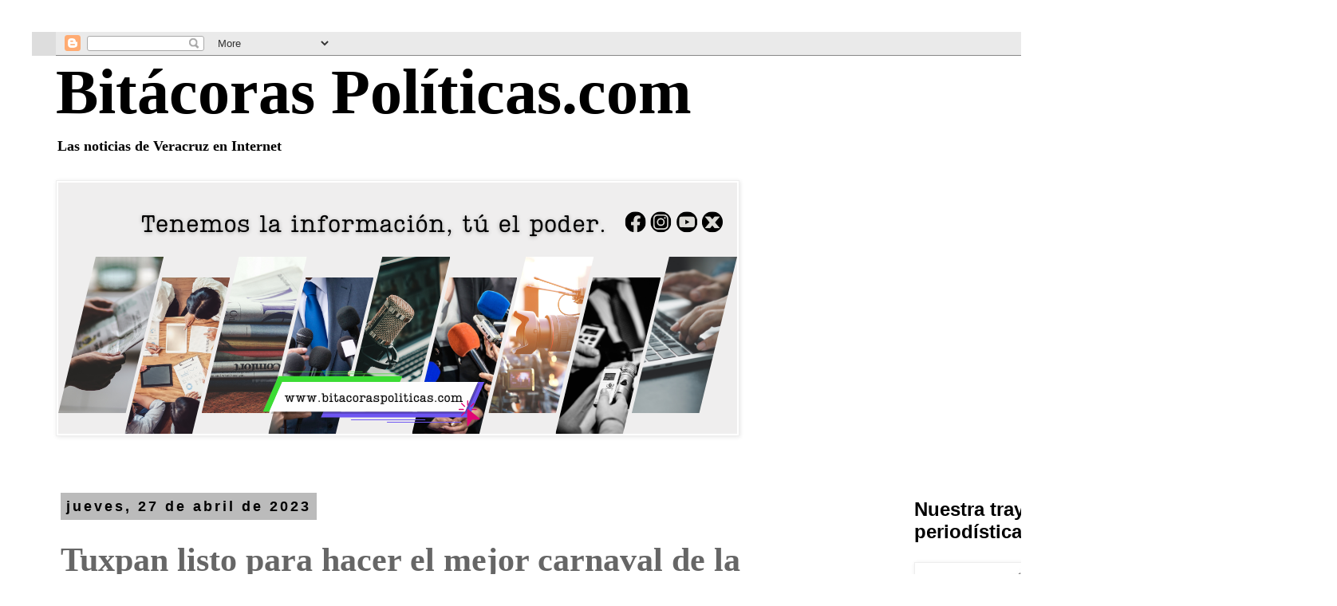

--- FILE ---
content_type: text/html; charset=UTF-8
request_url: https://www.xn--bitacoraspolticas-ovb.com/2023/04/tuxpan-listo-para-hacer-el-mejor.html
body_size: 20486
content:
<!DOCTYPE html>
<html class='v2' dir='ltr' xmlns='http://www.w3.org/1999/xhtml' xmlns:b='http://www.google.com/2005/gml/b' xmlns:data='http://www.google.com/2005/gml/data' xmlns:expr='http://www.google.com/2005/gml/expr'>
<head>
<link href='https://www.blogger.com/static/v1/widgets/335934321-css_bundle_v2.css' rel='stylesheet' type='text/css'/>
<meta content='width=1100' name='viewport'/>
<meta content='text/html; charset=UTF-8' http-equiv='Content-Type'/>
<meta content='blogger' name='generator'/>
<link href='https://www.xn--bitacoraspolticas-ovb.com/favicon.ico' rel='icon' type='image/x-icon'/>
<link href='https://www.xn--bitacoraspolticas-ovb.com/2023/04/tuxpan-listo-para-hacer-el-mejor.html' rel='canonical'/>
<link rel="alternate" type="application/atom+xml" title="Bitácoras Políticas.com - Atom" href="https://www.xn--bitacoraspolticas-ovb.com/feeds/posts/default" />
<link rel="alternate" type="application/rss+xml" title="Bitácoras Políticas.com - RSS" href="https://www.xn--bitacoraspolticas-ovb.com/feeds/posts/default?alt=rss" />
<link rel="service.post" type="application/atom+xml" title="Bitácoras Políticas.com - Atom" href="https://www.blogger.com/feeds/639775545049960009/posts/default" />

<link rel="alternate" type="application/atom+xml" title="Bitácoras Políticas.com - Atom" href="https://www.xn--bitacoraspolticas-ovb.com/feeds/4947985980756909556/comments/default" />
<!--Can't find substitution for tag [blog.ieCssRetrofitLinks]-->
<link href='https://blogger.googleusercontent.com/img/b/R29vZ2xl/AVvXsEiJ19NHNvFJpE2Z5mK0XRzwk8dlYb5G9r4O4YGl3TYQJLDgx5uk7BB2xGlzdJ6X3mSxDNS8BoeaN_7ezIsn1bilAaLBR-Vly__mnJ1ou9XYKNrL-a9cM6V9Fka_lTFbX5ECFt_OxSaC3mFEOUFvf1hb-vtIb6vu5SdId0TwknyP_GAWwJOtQP0ssp4XoA/w640-h426/343650125_635357401793194_3942186861636249903_n.jpg' rel='image_src'/>
<meta content='https://www.xn--bitacoraspolticas-ovb.com/2023/04/tuxpan-listo-para-hacer-el-mejor.html' property='og:url'/>
<meta content='Tuxpan listo para hacer el mejor carnaval de la historia: Pozos Castro' property='og:title'/>
<meta content='Las noticias del estado de Veracruz en Internet' property='og:description'/>
<meta content='https://blogger.googleusercontent.com/img/b/R29vZ2xl/AVvXsEiJ19NHNvFJpE2Z5mK0XRzwk8dlYb5G9r4O4YGl3TYQJLDgx5uk7BB2xGlzdJ6X3mSxDNS8BoeaN_7ezIsn1bilAaLBR-Vly__mnJ1ou9XYKNrL-a9cM6V9Fka_lTFbX5ECFt_OxSaC3mFEOUFvf1hb-vtIb6vu5SdId0TwknyP_GAWwJOtQP0ssp4XoA/w1200-h630-p-k-no-nu/343650125_635357401793194_3942186861636249903_n.jpg' property='og:image'/>
<title>Bitácoras Políticas.com: Tuxpan listo para hacer el mejor carnaval de la historia: Pozos Castro</title>
<style id='page-skin-1' type='text/css'><!--
/*
-----------------------------------------------
Blogger Template Style
Name:     Simple
Designer: Blogger
URL:      www.blogger.com
----------------------------------------------- */
/* Content
----------------------------------------------- */
body {
font: normal bold 36px Georgia, Utopia, 'Palatino Linotype', Palatino, serif;
color: #666666;
background: transparent none repeat scroll top left;
padding: 0 0 0 0;
}
html body .region-inner {
min-width: 0;
max-width: 100%;
width: auto;
}
h2 {
font-size: 22px;
}
a:link {
text-decoration:none;
color: #000000;
}
a:visited {
text-decoration:none;
color: #000000;
}
a:hover {
text-decoration:underline;
color: #000000;
}
.body-fauxcolumn-outer .fauxcolumn-inner {
background: transparent none repeat scroll top left;
_background-image: none;
}
.body-fauxcolumn-outer .cap-top {
position: absolute;
z-index: 1;
height: 400px;
width: 100%;
}
.body-fauxcolumn-outer .cap-top .cap-left {
width: 100%;
background: transparent none repeat-x scroll top left;
_background-image: none;
}
.content-outer {
-moz-box-shadow: 0 0 0 rgba(0, 0, 0, .15);
-webkit-box-shadow: 0 0 0 rgba(0, 0, 0, .15);
-goog-ms-box-shadow: 0 0 0 #333333;
box-shadow: 0 0 0 rgba(0, 0, 0, .15);
margin-bottom: 1px;
}
.content-inner {
padding: 10px 40px;
}
.content-inner {
background-color: transparent;
}
/* Header
----------------------------------------------- */
.header-outer {
background: #dddddd none repeat-x scroll 0 -400px;
_background-image: none;
}
.Header h1 {
font: normal bold 80px Georgia, Utopia, 'Palatino Linotype', Palatino, serif;
color: #000000;
text-shadow: 0 0 0 rgba(0, 0, 0, .2);
}
.Header h1 a {
color: #000000;
}
.Header .description {
font-size: 18px;
color: #000000;
}
.header-inner .Header .titlewrapper {
padding: 22px 0;
}
.header-inner .Header .descriptionwrapper {
padding: 0 0;
}
/* Tabs
----------------------------------------------- */
.tabs-inner .section:first-child {
border-top: 0 solid #dddddd;
}
.tabs-inner .section:first-child ul {
margin-top: -1px;
border-top: 1px solid #dddddd;
border-left: 1px solid #dddddd;
border-right: 1px solid #dddddd;
}
.tabs-inner .widget ul {
background: transparent none repeat-x scroll 0 -800px;
_background-image: none;
border-bottom: 1px solid #dddddd;
margin-top: 0;
margin-left: -30px;
margin-right: -30px;
}
.tabs-inner .widget li a {
display: inline-block;
padding: .6em 1em;
font: normal normal 24px 'Courier New', Courier, FreeMono, monospace;
color: #000000;
border-left: 1px solid transparent;
border-right: 1px solid #dddddd;
}
.tabs-inner .widget li:first-child a {
border-left: none;
}
.tabs-inner .widget li.selected a, .tabs-inner .widget li a:hover {
color: #000000;
background-color: #eeeeee;
text-decoration: none;
}
/* Columns
----------------------------------------------- */
.main-outer {
border-top: 0 solid transparent;
}
.fauxcolumn-left-outer .fauxcolumn-inner {
border-right: 1px solid transparent;
}
.fauxcolumn-right-outer .fauxcolumn-inner {
border-left: 1px solid transparent;
}
/* Headings
----------------------------------------------- */
div.widget > h2,
div.widget h2.title {
margin: 0 0 1em 0;
font: normal bold 24px Arial, Tahoma, Helvetica, FreeSans, sans-serif;
color: #000000;
}
/* Widgets
----------------------------------------------- */
.widget .zippy {
color: #999999;
text-shadow: 2px 2px 1px rgba(0, 0, 0, .1);
}
.widget .popular-posts ul {
list-style: none;
}
/* Posts
----------------------------------------------- */
h2.date-header {
font: normal bold 18px Arial, Tahoma, Helvetica, FreeSans, sans-serif;
}
.date-header span {
background-color: #bbbbbb;
color: #000000;
padding: 0.4em;
letter-spacing: 3px;
margin: inherit;
}
.main-inner {
padding-top: 35px;
padding-bottom: 65px;
}
.main-inner .column-center-inner {
padding: 0 0;
}
.main-inner .column-center-inner .section {
margin: 0 1em;
}
.post {
margin: 0 0 45px 0;
}
h3.post-title, .comments h4 {
font: normal bold 42px Georgia, Utopia, 'Palatino Linotype', Palatino, serif;
margin: .75em 0 0;
}
.post-body {
font-size: 110%;
line-height: 1.4;
position: relative;
}
.post-body img, .post-body .tr-caption-container, .Profile img, .Image img,
.BlogList .item-thumbnail img {
padding: 2px;
background: #ffffff;
border: 1px solid #eeeeee;
-moz-box-shadow: 1px 1px 5px rgba(0, 0, 0, .1);
-webkit-box-shadow: 1px 1px 5px rgba(0, 0, 0, .1);
box-shadow: 1px 1px 5px rgba(0, 0, 0, .1);
}
.post-body img, .post-body .tr-caption-container {
padding: 5px;
}
.post-body .tr-caption-container {
color: #666666;
}
.post-body .tr-caption-container img {
padding: 0;
background: transparent;
border: none;
-moz-box-shadow: 0 0 0 rgba(0, 0, 0, .1);
-webkit-box-shadow: 0 0 0 rgba(0, 0, 0, .1);
box-shadow: 0 0 0 rgba(0, 0, 0, .1);
}
.post-header {
margin: 0 0 1.5em;
line-height: 1.6;
font-size: 90%;
}
.post-footer {
margin: 20px -2px 0;
padding: 5px 10px;
color: #666666;
background-color: #eeeeee;
border-bottom: 1px solid #eeeeee;
line-height: 1.6;
font-size: 90%;
}
#comments .comment-author {
padding-top: 1.5em;
border-top: 1px solid transparent;
background-position: 0 1.5em;
}
#comments .comment-author:first-child {
padding-top: 0;
border-top: none;
}
.avatar-image-container {
margin: .2em 0 0;
}
#comments .avatar-image-container img {
border: 1px solid #eeeeee;
}
/* Comments
----------------------------------------------- */
.comments .comments-content .icon.blog-author {
background-repeat: no-repeat;
background-image: url([data-uri]);
}
.comments .comments-content .loadmore a {
border-top: 1px solid #999999;
border-bottom: 1px solid #999999;
}
.comments .comment-thread.inline-thread {
background-color: #eeeeee;
}
.comments .continue {
border-top: 2px solid #999999;
}
/* Accents
---------------------------------------------- */
.section-columns td.columns-cell {
border-left: 1px solid transparent;
}
.blog-pager {
background: transparent url(https://resources.blogblog.com/blogblog/data/1kt/simple/paging_dot.png) repeat-x scroll top center;
}
.blog-pager-older-link, .home-link,
.blog-pager-newer-link {
background-color: transparent;
padding: 5px;
}
.footer-outer {
border-top: 1px dashed #bbbbbb;
}
/* Mobile
----------------------------------------------- */
body.mobile  {
background-size: auto;
}
.mobile .body-fauxcolumn-outer {
background: transparent none repeat scroll top left;
}
.mobile .body-fauxcolumn-outer .cap-top {
background-size: 100% auto;
}
.mobile .content-outer {
-webkit-box-shadow: 0 0 3px rgba(0, 0, 0, .15);
box-shadow: 0 0 3px rgba(0, 0, 0, .15);
}
.mobile .tabs-inner .widget ul {
margin-left: 0;
margin-right: 0;
}
.mobile .post {
margin: 0;
}
.mobile .main-inner .column-center-inner .section {
margin: 0;
}
.mobile .date-header span {
padding: 0.1em 10px;
margin: 0 -10px;
}
.mobile h3.post-title {
margin: 0;
}
.mobile .blog-pager {
background: transparent none no-repeat scroll top center;
}
.mobile .footer-outer {
border-top: none;
}
.mobile .main-inner, .mobile .footer-inner {
background-color: transparent;
}
.mobile-index-contents {
color: #666666;
}
.mobile-link-button {
background-color: #000000;
}
.mobile-link-button a:link, .mobile-link-button a:visited {
color: #ffffff;
}
.mobile .tabs-inner .section:first-child {
border-top: none;
}
.mobile .tabs-inner .PageList .widget-content {
background-color: #eeeeee;
color: #000000;
border-top: 1px solid #dddddd;
border-bottom: 1px solid #dddddd;
}
.mobile .tabs-inner .PageList .widget-content .pagelist-arrow {
border-left: 1px solid #dddddd;
}

--></style>
<style id='template-skin-1' type='text/css'><!--
body {
min-width: 1500px;
}
.content-outer, .content-fauxcolumn-outer, .region-inner {
min-width: 1500px;
max-width: 1500px;
_width: 1500px;
}
.main-inner .columns {
padding-left: 0px;
padding-right: 344px;
}
.main-inner .fauxcolumn-center-outer {
left: 0px;
right: 344px;
/* IE6 does not respect left and right together */
_width: expression(this.parentNode.offsetWidth -
parseInt("0px") -
parseInt("344px") + 'px');
}
.main-inner .fauxcolumn-left-outer {
width: 0px;
}
.main-inner .fauxcolumn-right-outer {
width: 344px;
}
.main-inner .column-left-outer {
width: 0px;
right: 100%;
margin-left: -0px;
}
.main-inner .column-right-outer {
width: 344px;
margin-right: -344px;
}
#layout {
min-width: 0;
}
#layout .content-outer {
min-width: 0;
width: 800px;
}
#layout .region-inner {
min-width: 0;
width: auto;
}
body#layout div.add_widget {
padding: 8px;
}
body#layout div.add_widget a {
margin-left: 32px;
}
--></style>
<script type='text/javascript'>
        (function(i,s,o,g,r,a,m){i['GoogleAnalyticsObject']=r;i[r]=i[r]||function(){
        (i[r].q=i[r].q||[]).push(arguments)},i[r].l=1*new Date();a=s.createElement(o),
        m=s.getElementsByTagName(o)[0];a.async=1;a.src=g;m.parentNode.insertBefore(a,m)
        })(window,document,'script','https://www.google-analytics.com/analytics.js','ga');
        ga('create', 'UA-170132695-1', 'auto', 'blogger');
        ga('blogger.send', 'pageview');
      </script>
<link href='https://www.blogger.com/dyn-css/authorization.css?targetBlogID=639775545049960009&amp;zx=959fad0b-809a-4ab2-9c8c-ed5e0c8d115b' media='none' onload='if(media!=&#39;all&#39;)media=&#39;all&#39;' rel='stylesheet'/><noscript><link href='https://www.blogger.com/dyn-css/authorization.css?targetBlogID=639775545049960009&amp;zx=959fad0b-809a-4ab2-9c8c-ed5e0c8d115b' rel='stylesheet'/></noscript>
<meta name='google-adsense-platform-account' content='ca-host-pub-1556223355139109'/>
<meta name='google-adsense-platform-domain' content='blogspot.com'/>

<!-- data-ad-client=ca-pub-8784386567694176 -->

</head>
<meta content='p7qD6fqAwzdbMd21WO56nnmKMKUAjDkaG6heyJsBvY0' name='google-site-verification'/>
<body class='loading variant-simplysimple'>
<div class='navbar no-items section' id='navbar' name='Barra de navegación'></div>
<div class='body-fauxcolumns'>
<div class='fauxcolumn-outer body-fauxcolumn-outer'>
<div class='cap-top'>
<div class='cap-left'></div>
<div class='cap-right'></div>
</div>
<div class='fauxborder-left'>
<div class='fauxborder-right'></div>
<div class='fauxcolumn-inner'>
</div>
</div>
<div class='cap-bottom'>
<div class='cap-left'></div>
<div class='cap-right'></div>
</div>
</div>
</div>
<div class='content'>
<div class='content-fauxcolumns'>
<div class='fauxcolumn-outer content-fauxcolumn-outer'>
<div class='cap-top'>
<div class='cap-left'></div>
<div class='cap-right'></div>
</div>
<div class='fauxborder-left'>
<div class='fauxborder-right'></div>
<div class='fauxcolumn-inner'>
</div>
</div>
<div class='cap-bottom'>
<div class='cap-left'></div>
<div class='cap-right'></div>
</div>
</div>
</div>
<div class='content-outer'>
<div class='content-cap-top cap-top'>
<div class='cap-left'></div>
<div class='cap-right'></div>
</div>
<div class='fauxborder-left content-fauxborder-left'>
<div class='fauxborder-right content-fauxborder-right'></div>
<div class='content-inner'>
<header>
<div class='header-outer'>
<div class='header-cap-top cap-top'>
<div class='cap-left'></div>
<div class='cap-right'></div>
</div>
<div class='fauxborder-left header-fauxborder-left'>
<div class='fauxborder-right header-fauxborder-right'></div>
<div class='region-inner header-inner'>
<div class='header section' id='header' name='Cabecera'><div class='widget Navbar' data-version='1' id='Navbar1'><script type="text/javascript">
    function setAttributeOnload(object, attribute, val) {
      if(window.addEventListener) {
        window.addEventListener('load',
          function(){ object[attribute] = val; }, false);
      } else {
        window.attachEvent('onload', function(){ object[attribute] = val; });
      }
    }
  </script>
<div id="navbar-iframe-container"></div>
<script type="text/javascript" src="https://apis.google.com/js/platform.js"></script>
<script type="text/javascript">
      gapi.load("gapi.iframes:gapi.iframes.style.bubble", function() {
        if (gapi.iframes && gapi.iframes.getContext) {
          gapi.iframes.getContext().openChild({
              url: 'https://www.blogger.com/navbar/639775545049960009?po\x3d4947985980756909556\x26origin\x3dhttps://www.xn--bitacoraspolticas-ovb.com',
              where: document.getElementById("navbar-iframe-container"),
              id: "navbar-iframe"
          });
        }
      });
    </script><script type="text/javascript">
(function() {
var script = document.createElement('script');
script.type = 'text/javascript';
script.src = '//pagead2.googlesyndication.com/pagead/js/google_top_exp.js';
var head = document.getElementsByTagName('head')[0];
if (head) {
head.appendChild(script);
}})();
</script>
</div></div>
</div>
</div>
<div class='header-cap-bottom cap-bottom'>
<div class='cap-left'></div>
<div class='cap-right'></div>
</div>
</div>
</header>
<div class='tabs-outer'>
<div class='tabs-cap-top cap-top'>
<div class='cap-left'></div>
<div class='cap-right'></div>
</div>
<div class='fauxborder-left tabs-fauxborder-left'>
<div class='fauxborder-right tabs-fauxborder-right'></div>
<div class='region-inner tabs-inner'>
<div class='tabs section' id='crosscol' name='Multicolumnas'><div class='widget Header' data-version='1' id='Header1'>
<div id='header-inner'>
<div class='titlewrapper'>
<h1 class='title'>
<a href='https://www.xn--bitacoraspolticas-ovb.com/'>
Bitácoras Políticas.com
</a>
</h1>
</div>
<div class='descriptionwrapper'>
<p class='description'><span>Las noticias de Veracruz en Internet</span></p>
</div>
</div>
</div></div>
<div class='tabs section' id='crosscol-overflow' name='Cross-Column 2'><div class='widget Image' data-version='1' id='Image6'>
<div class='widget-content'>
<img alt='' height='315' id='Image6_img' src='https://blogger.googleusercontent.com/img/a/AVvXsEiKhdJEgS5l-yoweJhtLCsLpRLjyj1ZY4biSRbBg64j0yWZtNg44hCWTYLAKZNTQBBog7ARaum_6DYX7OkcqEIr7GWWMkg-AB_7pp5yeUZpVHt_ErmY6M63aX4beLVMVr4IhumnmUAn2RNUIeNC1enfkJI0hZKVNowEGDMZKYRpCc72YztJd0DRFnWRGMkp=s851' width='851'/>
<br/>
</div>
<div class='clear'></div>
</div><div class='widget HTML' data-version='1' id='HTML1'>
<div class='widget-content'>
<!-- Google tag (gtag.js) -->
<script async src="https://www.googletagmanager.com/gtag/js?id=G-Z0DMPE1GPV"></script>
<script>
  window.dataLayer = window.dataLayer || [];
  function gtag(){dataLayer.push(arguments);}
  gtag('js', new Date());

  gtag('config', 'G-Z0DMPE1GPV');
</script>
</div>
<div class='clear'></div>
</div></div>
</div>
</div>
<div class='tabs-cap-bottom cap-bottom'>
<div class='cap-left'></div>
<div class='cap-right'></div>
</div>
</div>
<div class='main-outer'>
<div class='main-cap-top cap-top'>
<div class='cap-left'></div>
<div class='cap-right'></div>
</div>
<div class='fauxborder-left main-fauxborder-left'>
<div class='fauxborder-right main-fauxborder-right'></div>
<div class='region-inner main-inner'>
<div class='columns fauxcolumns'>
<div class='fauxcolumn-outer fauxcolumn-center-outer'>
<div class='cap-top'>
<div class='cap-left'></div>
<div class='cap-right'></div>
</div>
<div class='fauxborder-left'>
<div class='fauxborder-right'></div>
<div class='fauxcolumn-inner'>
</div>
</div>
<div class='cap-bottom'>
<div class='cap-left'></div>
<div class='cap-right'></div>
</div>
</div>
<div class='fauxcolumn-outer fauxcolumn-left-outer'>
<div class='cap-top'>
<div class='cap-left'></div>
<div class='cap-right'></div>
</div>
<div class='fauxborder-left'>
<div class='fauxborder-right'></div>
<div class='fauxcolumn-inner'>
</div>
</div>
<div class='cap-bottom'>
<div class='cap-left'></div>
<div class='cap-right'></div>
</div>
</div>
<div class='fauxcolumn-outer fauxcolumn-right-outer'>
<div class='cap-top'>
<div class='cap-left'></div>
<div class='cap-right'></div>
</div>
<div class='fauxborder-left'>
<div class='fauxborder-right'></div>
<div class='fauxcolumn-inner'>
</div>
</div>
<div class='cap-bottom'>
<div class='cap-left'></div>
<div class='cap-right'></div>
</div>
</div>
<!-- corrects IE6 width calculation -->
<div class='columns-inner'>
<div class='column-center-outer'>
<div class='column-center-inner'>
<div class='main section' id='main' name='Principal'><div class='widget Blog' data-version='1' id='Blog1'>
<div class='blog-posts hfeed'>

          <div class="date-outer">
        
<h2 class='date-header'><span>jueves, 27 de abril de 2023</span></h2>

          <div class="date-posts">
        
<div class='post-outer'>
<div class='post hentry uncustomized-post-template' itemprop='blogPost' itemscope='itemscope' itemtype='http://schema.org/BlogPosting'>
<meta content='https://blogger.googleusercontent.com/img/b/R29vZ2xl/AVvXsEiJ19NHNvFJpE2Z5mK0XRzwk8dlYb5G9r4O4YGl3TYQJLDgx5uk7BB2xGlzdJ6X3mSxDNS8BoeaN_7ezIsn1bilAaLBR-Vly__mnJ1ou9XYKNrL-a9cM6V9Fka_lTFbX5ECFt_OxSaC3mFEOUFvf1hb-vtIb6vu5SdId0TwknyP_GAWwJOtQP0ssp4XoA/w640-h426/343650125_635357401793194_3942186861636249903_n.jpg' itemprop='image_url'/>
<meta content='639775545049960009' itemprop='blogId'/>
<meta content='4947985980756909556' itemprop='postId'/>
<a name='4947985980756909556'></a>
<h3 class='post-title entry-title' itemprop='name'>
Tuxpan listo para hacer el mejor carnaval de la historia: Pozos Castro
</h3>
<div class='post-header'>
<div class='post-header-line-1'></div>
</div>
<div class='post-body entry-content' id='post-body-4947985980756909556' itemprop='description articleBody'>
<p>&nbsp;</p><div class="separator" style="clear: both; text-align: center;"><a href="https://blogger.googleusercontent.com/img/b/R29vZ2xl/AVvXsEiJ19NHNvFJpE2Z5mK0XRzwk8dlYb5G9r4O4YGl3TYQJLDgx5uk7BB2xGlzdJ6X3mSxDNS8BoeaN_7ezIsn1bilAaLBR-Vly__mnJ1ou9XYKNrL-a9cM6V9Fka_lTFbX5ECFt_OxSaC3mFEOUFvf1hb-vtIb6vu5SdId0TwknyP_GAWwJOtQP0ssp4XoA/s1600/343650125_635357401793194_3942186861636249903_n.jpg" imageanchor="1" style="margin-left: 1em; margin-right: 1em;"><img border="0" data-original-height="1064" data-original-width="1600" height="426" src="https://blogger.googleusercontent.com/img/b/R29vZ2xl/AVvXsEiJ19NHNvFJpE2Z5mK0XRzwk8dlYb5G9r4O4YGl3TYQJLDgx5uk7BB2xGlzdJ6X3mSxDNS8BoeaN_7ezIsn1bilAaLBR-Vly__mnJ1ou9XYKNrL-a9cM6V9Fka_lTFbX5ECFt_OxSaC3mFEOUFvf1hb-vtIb6vu5SdId0TwknyP_GAWwJOtQP0ssp4XoA/w640-h426/343650125_635357401793194_3942186861636249903_n.jpg" width="640" /></a></div><br /><div class="separator" style="clear: both; text-align: center;"><a href="https://blogger.googleusercontent.com/img/b/R29vZ2xl/AVvXsEiWSydfHR09LCyA12GVYCBBxi6JVOQMUgq4apGsQQ6h23U-06oD71d6VypGIbjoKVy9g68prw39Zs_5rkxoKTCDoFv32KywKALy4dX0JEVg64wMHKC8wpZkmnRFVMnVfK85lqDTP6BV1L30-vg7uWUYouyvcVwvvv5jUc94QPQ027g_poX_vrSNBGTyww/s1600/343209332_253748790453528_4191176090705804731_n.jpg" imageanchor="1" style="margin-left: 1em; margin-right: 1em;"><img border="0" data-original-height="1222" data-original-width="1600" height="488" src="https://blogger.googleusercontent.com/img/b/R29vZ2xl/AVvXsEiWSydfHR09LCyA12GVYCBBxi6JVOQMUgq4apGsQQ6h23U-06oD71d6VypGIbjoKVy9g68prw39Zs_5rkxoKTCDoFv32KywKALy4dX0JEVg64wMHKC8wpZkmnRFVMnVfK85lqDTP6BV1L30-vg7uWUYouyvcVwvvv5jUc94QPQ027g_poX_vrSNBGTyww/w640-h488/343209332_253748790453528_4191176090705804731_n.jpg" width="640" /></a></div><br /><div class="separator" style="clear: both; text-align: center;"><a href="https://blogger.googleusercontent.com/img/b/R29vZ2xl/AVvXsEhBP98OXS4d3fa73_vwyfIBcBsfWS1mkRgiOASWx9P_3GGqMZJHpeBjAG9PS-4maexo2wd5PR1Vx3YFcrup1Oj7MeIaL8Ist7xU7jQJRbsg19j9e1jS9fUPPApB65RrrSoPhHzpLcAicji9Lz7eS1y00sWkHmAJUrj6ZVwtkj6WhLmBwvC2MTIdcup3iA/s1600/343206935_1671784189929135_6716348590611685235_n.jpg" imageanchor="1" style="margin-left: 1em; margin-right: 1em;"><img border="0" data-original-height="1040" data-original-width="1600" height="416" src="https://blogger.googleusercontent.com/img/b/R29vZ2xl/AVvXsEhBP98OXS4d3fa73_vwyfIBcBsfWS1mkRgiOASWx9P_3GGqMZJHpeBjAG9PS-4maexo2wd5PR1Vx3YFcrup1Oj7MeIaL8Ist7xU7jQJRbsg19j9e1jS9fUPPApB65RrrSoPhHzpLcAicji9Lz7eS1y00sWkHmAJUrj6ZVwtkj6WhLmBwvC2MTIdcup3iA/w640-h416/343206935_1671784189929135_6716348590611685235_n.jpg" width="640" /></a></div><br /><div class="separator" style="clear: both; text-align: center;"><a href="https://blogger.googleusercontent.com/img/b/R29vZ2xl/AVvXsEiYbK58qLNhUwfXmb2kN6WzTdTdb9GG3UPNZdD-OEroQwnxdsJwE1UhmSPEzc9XYAheghNijmpeCOk79aKqFHqST5ZJNJPMHtwj96DD8sL7UE976SlEMJ9Ir8xAx3ajmtYOXhoicpErLZswxfpJ5BIzzHvOuFyGA4gcF1jqNoC_oUBjOyc2CXfQdgRutw/s1600/342995271_9123035657771663_1217162318455821804_n.jpg" imageanchor="1" style="margin-left: 1em; margin-right: 1em;"><img border="0" data-original-height="898" data-original-width="1600" height="360" src="https://blogger.googleusercontent.com/img/b/R29vZ2xl/AVvXsEiYbK58qLNhUwfXmb2kN6WzTdTdb9GG3UPNZdD-OEroQwnxdsJwE1UhmSPEzc9XYAheghNijmpeCOk79aKqFHqST5ZJNJPMHtwj96DD8sL7UE976SlEMJ9Ir8xAx3ajmtYOXhoicpErLZswxfpJ5BIzzHvOuFyGA4gcF1jqNoC_oUBjOyc2CXfQdgRutw/w640-h360/342995271_9123035657771663_1217162318455821804_n.jpg" width="640" /></a></div><br />José Manuel Pozos Castro:&nbsp;<p></p><p>Con mucha alegría felicité a la Corte Real del Carnaval Tuxpan 2023, porque su enorme entusiasmo ha generado un ambiente de fiesta inigualable. &#161;Estamos listos para hacer el mejor carnaval de la historia!</p><p>Todos los participantes son ganadores y recibirán el reconocimiento del pueblo de Tuxpan durante los desfiles.</p><p>Nos sentimos muy emocionados y motivados porque el carnaval ya está a la vuelta de la esquina. Tengan la seguridad que será algo espectacular e inolvidable.</p><p>Por primera vez tendremos un carnaval inclusivo en el que brillarán todos los colores de la diversidad, en medio de una alegría desbordante.</p><p>Gracias a nuestro amigo el gobernador Ing. Cuitláhuac García Jiménez y al secretario de Turismo, Iván Martínez Olvera, por todo su respaldo.</p><p>Del 4 al 8 de mayo nuestra ciudad se llenará de música, baile, color y diversión.&nbsp;</p><p>&#161;&#161;&#161;Qué Siga la Alegría!!!</p><p>Felicidades a:&nbsp;</p><p>Su Majestad Alexa 1ª&#8230; Reina del Carnaval Tuxpan 2023&nbsp;</p><p>Princesa 1ª: América 1ª</p><p>Princesa 2ª: Perla 1ª</p><p>Duquesas:</p><p>Paty 1ª&nbsp;</p><p>Lorelei 2ª&nbsp;</p><p>Adriana 3ª</p><p>Tanya Velázquez&nbsp;</p><p>Karla Fernanda&nbsp;&nbsp;</p><p>Jesús 1&#176; Rey del Carnaval Tuxpan 2023</p><p>Príncipe 1&#176;: Geffroy 1&#176;</p><p>Príncipe 2&#176;: Kriss Alberto 1&#176;</p><p>Vins Ramírez&nbsp;</p><p>Jesús Antonio&nbsp;&nbsp;</p><p>Gonzalo Rey&nbsp;&nbsp;</p><p>Daniel Rivera.&nbsp;&nbsp;</p><p>Reyes de la comunidad LGBTQ+</p><p>Aries 1ª Reina LGBT del Carnaval</p><p>Yerson 1&#176; Rey LGBT del Carnaval&nbsp;</p><p>Vania 1ª Princesa LGBT del Carnaval Tuxpan Fernando 1º Príncipe LGBT del Carnaval Tuxpan</p><p>Reyes del Adulto Mayor:</p><p>Reina del Adulto Mayor: Laura 1ª</p><p>Rey del Adulto Mayor: Raymundo 1º</p><p>Princesa del Adulto Mayor: Rosa 1ª</p><p>Príncipe del Adulto Mayor: José Luis 1&#176;</p><p>Reyes de las Personas con Discapacidad</p><p>Reina PCD: Angélica Amairani 1ª</p><p>Rey PCD: Noé 1º</p><p>Princesa PCD: Vianey 1ª</p><p>Príncipe PCD: Sergio 1&#176;</p><p>Reyes Infantiles</p><p>Reina Infantil: Aimeé 1ª</p><p>Rey Infantil: Ayram 1&#176;</p><p>Princesas: Erin 1ª</p><p>Jaylin 1ª&nbsp;</p><p>Camila 1ª</p><p>&nbsp;Alaia 1ª&nbsp;</p><p>Karol 1ª</p><p>Príncipe: Dorian 1&#176;</p>
<div style='clear: both;'></div>
</div>
<div class='post-footer'>
<div class='post-footer-line post-footer-line-1'>
<span class='post-author vcard'>
Publicadas por
<span class='fn' itemprop='author' itemscope='itemscope' itemtype='http://schema.org/Person'>
<meta content='https://www.blogger.com/profile/02092281822769420579' itemprop='url'/>
<a class='g-profile' href='https://www.blogger.com/profile/02092281822769420579' rel='author' title='author profile'>
<span itemprop='name'>Miguel Angel Cristiani G.</span>
</a>
</span>
</span>
<span class='post-timestamp'>
</span>
<span class='post-comment-link'>
</span>
<span class='post-icons'>
<span class='item-action'>
<a href='https://www.blogger.com/email-post/639775545049960009/4947985980756909556' title='Enviar entrada por correo electrónico'>
<img alt='' class='icon-action' height='13' src='https://resources.blogblog.com/img/icon18_email.gif' width='18'/>
</a>
</span>
</span>
<div class='post-share-buttons goog-inline-block'>
<a class='goog-inline-block share-button sb-email' href='https://www.blogger.com/share-post.g?blogID=639775545049960009&postID=4947985980756909556&target=email' target='_blank' title='Enviar por correo electrónico'><span class='share-button-link-text'>Enviar por correo electrónico</span></a><a class='goog-inline-block share-button sb-blog' href='https://www.blogger.com/share-post.g?blogID=639775545049960009&postID=4947985980756909556&target=blog' onclick='window.open(this.href, "_blank", "height=270,width=475"); return false;' target='_blank' title='Escribe un blog'><span class='share-button-link-text'>Escribe un blog</span></a><a class='goog-inline-block share-button sb-twitter' href='https://www.blogger.com/share-post.g?blogID=639775545049960009&postID=4947985980756909556&target=twitter' target='_blank' title='Compartir en X'><span class='share-button-link-text'>Compartir en X</span></a><a class='goog-inline-block share-button sb-facebook' href='https://www.blogger.com/share-post.g?blogID=639775545049960009&postID=4947985980756909556&target=facebook' onclick='window.open(this.href, "_blank", "height=430,width=640"); return false;' target='_blank' title='Compartir con Facebook'><span class='share-button-link-text'>Compartir con Facebook</span></a><a class='goog-inline-block share-button sb-pinterest' href='https://www.blogger.com/share-post.g?blogID=639775545049960009&postID=4947985980756909556&target=pinterest' target='_blank' title='Compartir en Pinterest'><span class='share-button-link-text'>Compartir en Pinterest</span></a>
</div>
</div>
<div class='post-footer-line post-footer-line-2'>
<span class='post-labels'>
</span>
</div>
<div class='post-footer-line post-footer-line-3'>
<span class='post-location'>
</span>
</div>
</div>
</div>
<div class='comments' id='comments'>
<a name='comments'></a>
</div>
</div>

        </div></div>
      
</div>
<div class='blog-pager' id='blog-pager'>
<span id='blog-pager-newer-link'>
<a class='blog-pager-newer-link' href='https://www.xn--bitacoraspolticas-ovb.com/2023/04/inauguran-obras-en-la-escuela.html' id='Blog1_blog-pager-newer-link' title='Entrada más reciente'>Entrada más reciente</a>
</span>
<span id='blog-pager-older-link'>
<a class='blog-pager-older-link' href='https://www.xn--bitacoraspolticas-ovb.com/2023/04/rocio-nahle-evitara-apagones-en-veracruz.html' id='Blog1_blog-pager-older-link' title='Entrada antigua'>Entrada antigua</a>
</span>
<a class='home-link' href='https://www.xn--bitacoraspolticas-ovb.com/'>Inicio</a>
</div>
<div class='clear'></div>
<div class='post-feeds'>
</div>
</div></div>
</div>
</div>
<div class='column-left-outer'>
<div class='column-left-inner'>
<aside>
</aside>
</div>
</div>
<div class='column-right-outer'>
<div class='column-right-inner'>
<aside>
<div class='sidebar section' id='sidebar-right-1'><div class='widget Image' data-version='1' id='Image4'>
<h2>Nuestra trayectoria periodística</h2>
<div class='widget-content'>
<a href='https://www.bitacoraspolíticas.com/2024/12/la-pluma-de-la-experiencia-en-el.html'>
<img alt='Nuestra trayectoria periodística' height='622' id='Image4_img' src='https://blogger.googleusercontent.com/img/a/AVvXsEg9QBS4O3Q9om1MzxZdz-aZTRTQjGO2tt_wP6cZjKIB5yCaPcfsD4UL_U6--Tg2S0jG98FHX2sbGrAIKe09OqE7Bn-d3e7QHUR1iDsqSiFL7iJSCI3vw6ABe-16WDkuST98QOZu33FFHINKuVnUH5T9CMShmhvJybX_fg618jD2kTXYAfGOWAXPm_kULjU=s622' width='440'/>
</a>
<br/>
</div>
<div class='clear'></div>
</div><div class='widget Image' data-version='1' id='Image2'>
<h2>Conferencia Nacional de Empresarios de Medios</h2>
<div class='widget-content'>
<a href='https://www.facebook.com/ConferenciaNacionalDeEmpresariosDeMedios?mibextid=ZbWKwL'>
<img alt='Conferencia Nacional de Empresarios de Medios' height='200' id='Image2_img' src='https://blogger.googleusercontent.com/img/a/AVvXsEgQ34o_NgZS2aH6oDxz3EuOB50_ERTdCKKB_XCmzRqyhglGirQY44phyGiSCzGpD6eVamVwgud9tuu6ZURdUZ7AxdLqLH5Ta9ri6dskh-F51H9kloeVsRioxC1HuhiLqVbq826aKtGrEpPzN6rN6tpBUgLE1lPugO4d-Xq9OTFQ6j6jTPHHdvVR4s3R780=s200' width='199'/>
</a>
<br/>
</div>
<div class='clear'></div>
</div><div class='widget Image' data-version='1' id='Image5'>
<h2>El Puerto de los bellos atardeceres</h2>
<div class='widget-content'>
<a href='https://www.facebook.com/JMPozosCastro/videos/1116165689529006/'>
<img alt='El Puerto de los bellos atardeceres' height='256' id='Image5_img' src='https://blogger.googleusercontent.com/img/a/AVvXsEiCyDFR20ktV2_FkU1mpqVi44878_lJiiQtkZvkO9qAsCsRDhnE3xLmNCZ2u0AO9ShRGB_MgsPMGZdHSpUq1fLgO6J650A57Al7sIgB1BtQczNJx2r7RzC6JUuuJFerVkA0-cmApYc6F3XNydG9FTNprhr5lvRNJxh61xgyn9l1xIn3Z_iEf9Ybz0DjVBox=s440' width='440'/>
</a>
<br/>
</div>
<div class='clear'></div>
</div><div class='widget PageList' data-version='1' id='PageList1'>
<h2>Las Páginas WEB donde se publica la columna Bitácora Política:</h2>
<div class='widget-content'>
<ul>
<li>
<a href='https://palabrasclaras.mx/'>Palabras Claras</a>
</li>
<li>
<a href='https://plumaslibres.com.mx/'>Plumas Libres</a>
</li>
<li>
<a href='https://www.diarioeyipantla.com/'>Diario Eypantla Milenio</a>
</li>
<li>
<a href='https://efacico.com/'>EFACICO</a>
</li>
<li>
<a href='http://elotrocafepolitico.blogspot.com/'>Voz Plural</a>
</li>
<li>
<a href='http://eltotonacapan.com/'>El Totonacapan</a>
</li>
<li>
<a href='https://www.entornopolitico.com/'>Entorno Político</a>
</li>
<li>
<a href='http://sociedadtrespuntocero.com/'>Sociedad 3.0</a>
</li>
<li>
<a href='http://www.gobernantes.com/'>Gobernantes.com</a>
</li>
<li>
<a href='https://billieparkernoticias.com/'>Billie Parker Noticias</a>
</li>
<li>
<a href='https://noreste.net/'>Noreste.com</a>
</li>
<li>
<a href='http://www.metropolitanoenlinea.com/'>Metropolitano en Línea</a>
</li>
<li>
<a href='http://www.multigrafica.com.mx/multimedia.php'>Agencia Multigráfica Multimedia</a>
</li>
<li>
<a href='https://periodicoveraz.com/'>Periódico Veraz</a>
</li>
<li>
<a href='https://www.versiones.com.mx/columnas/'>Versiones</a>
</li>
<li>
<a href='https://informaver.com/index.php'>Informa Ver</a>
</li>
<li>
<a href='http://www.noticiasdesdeveracruz.com/'>Noticias de Veracruz</a>
</li>
<li>
<a href='https://www.politicaaldia.com/_vti_script/padv3/columnas/columnas.php'>Política al Día</a>
</li>
<li>
<a href='https://www.oyeveracruz.com.mx/movil/vercolumna.php?id=26670'>Oye Veracruz</a>
</li>
<li>
<a href='http://www.revistarepublica.com.mx/'>Revista República</a>
</li>
<li>
<a href='https://www.variedades.com.mx/'>Variedades</a>
</li>
<li>
<a href='http://www.proyectospoliticos.com.mx/'>Proyectos Politicos</a>
</li>
<li>
<a href='https://diariolostuxtlas.com/'>Diario Los Tuxtlas</a>
</li>
<li>
<a href='http://elchiltepin.com/'>El Chiltepin</a>
</li>
<li>
<a href='https://skopeodigital.com/'>Skopeo digital. com</a>
</li>
<li>
<a href='https://sinfronteras.mx/xalapa/bitacora-politica-10/'>Sin Fronteras</a>
</li>
<li>
<a href='https://horacero.mx/'>Hora Cero</a>
</li>
<li>
<a href='https://sucesosdeveracruz.com.mx/seccion/opinion/bitacora-politica/'>Sucesos de Veracruz</a>
</li>
<li>
<a href='https://ventanaver.mx/'>Ventana Ver</a>
</li>
</ul>
<div class='clear'></div>
</div>
</div><div class='widget Image' data-version='1' id='Image1'>
<h2>Nuestras Redes Sociales</h2>
<div class='widget-content'>
<img alt='Nuestras Redes Sociales' height='782' id='Image1_img' src='https://blogger.googleusercontent.com/img/a/AVvXsEiYHx8UJMWptGs01J91RVdK5lkKz3zGvxVwPgPsZ2PSKmGT7iL2wfxc1RmIoLNn6xsVSjti0jzS-vIUqJfZPH9AaSN-_0fyEjgvJvvLjF8BXqbLifxOfqXuBD56gXAus75RdBnMTk1HGZ1gW993YAXJxaX8Gx2my78sa8J0aE6uXDzWl_rPqyjDyGtl0JM=s782' width='440'/>
<br/>
</div>
<div class='clear'></div>
</div>
<div class='widget Image' data-version='1' id='Image3'>
<h2>Yo le canto a Veracruz</h2>
<div class='widget-content'>
<a href='https://bitacoradepolitica.blogspot.com/2021/09/yo-le-canto-veracruz.html'>
<img alt='Yo le canto a Veracruz' height='158' id='Image3_img' src='https://blogger.googleusercontent.com/img/b/R29vZ2xl/AVvXsEgagi5Cz_WljcR8lYnsZQ2_SPrZJQohfzMpUSYF0ybnPKBvjw4BZWtHufyrMxXAyQi9tKnjpOOzzTPo36HDJEutC9fTAOTfXTjbNaE_9rDKdE2FRZrSKtBjowAMuERnYDhDeOXqPxWqIGLJ/s280/Screenshot+2021-09-09+185446.jfif' width='280'/>
</a>
<br/>
</div>
<div class='clear'></div>
</div><div class='widget BlogArchive' data-version='1' id='BlogArchive1'>
<h2>Otras Publicaciones de Bitácora Política (Desde 2005)</h2>
<div class='widget-content'>
<div id='ArchiveList'>
<div id='BlogArchive1_ArchiveList'>
<ul class='hierarchy'>
<li class='archivedate collapsed'>
<a class='toggle' href='javascript:void(0)'>
<span class='zippy'>

        &#9658;&#160;
      
</span>
</a>
<a class='post-count-link' href='https://www.xn--bitacoraspolticas-ovb.com/2026/'>
2026
</a>
<span class='post-count' dir='ltr'>(251)</span>
<ul class='hierarchy'>
<li class='archivedate collapsed'>
<a class='toggle' href='javascript:void(0)'>
<span class='zippy'>

        &#9658;&#160;
      
</span>
</a>
<a class='post-count-link' href='https://www.xn--bitacoraspolticas-ovb.com/2026/01/'>
enero
</a>
<span class='post-count' dir='ltr'>(251)</span>
</li>
</ul>
</li>
</ul>
<ul class='hierarchy'>
<li class='archivedate collapsed'>
<a class='toggle' href='javascript:void(0)'>
<span class='zippy'>

        &#9658;&#160;
      
</span>
</a>
<a class='post-count-link' href='https://www.xn--bitacoraspolticas-ovb.com/2025/'>
2025
</a>
<span class='post-count' dir='ltr'>(5046)</span>
<ul class='hierarchy'>
<li class='archivedate collapsed'>
<a class='toggle' href='javascript:void(0)'>
<span class='zippy'>

        &#9658;&#160;
      
</span>
</a>
<a class='post-count-link' href='https://www.xn--bitacoraspolticas-ovb.com/2025/12/'>
diciembre
</a>
<span class='post-count' dir='ltr'>(378)</span>
</li>
</ul>
<ul class='hierarchy'>
<li class='archivedate collapsed'>
<a class='toggle' href='javascript:void(0)'>
<span class='zippy'>

        &#9658;&#160;
      
</span>
</a>
<a class='post-count-link' href='https://www.xn--bitacoraspolticas-ovb.com/2025/11/'>
noviembre
</a>
<span class='post-count' dir='ltr'>(405)</span>
</li>
</ul>
<ul class='hierarchy'>
<li class='archivedate collapsed'>
<a class='toggle' href='javascript:void(0)'>
<span class='zippy'>

        &#9658;&#160;
      
</span>
</a>
<a class='post-count-link' href='https://www.xn--bitacoraspolticas-ovb.com/2025/10/'>
octubre
</a>
<span class='post-count' dir='ltr'>(485)</span>
</li>
</ul>
<ul class='hierarchy'>
<li class='archivedate collapsed'>
<a class='toggle' href='javascript:void(0)'>
<span class='zippy'>

        &#9658;&#160;
      
</span>
</a>
<a class='post-count-link' href='https://www.xn--bitacoraspolticas-ovb.com/2025/09/'>
septiembre
</a>
<span class='post-count' dir='ltr'>(416)</span>
</li>
</ul>
<ul class='hierarchy'>
<li class='archivedate collapsed'>
<a class='toggle' href='javascript:void(0)'>
<span class='zippy'>

        &#9658;&#160;
      
</span>
</a>
<a class='post-count-link' href='https://www.xn--bitacoraspolticas-ovb.com/2025/08/'>
agosto
</a>
<span class='post-count' dir='ltr'>(368)</span>
</li>
</ul>
<ul class='hierarchy'>
<li class='archivedate collapsed'>
<a class='toggle' href='javascript:void(0)'>
<span class='zippy'>

        &#9658;&#160;
      
</span>
</a>
<a class='post-count-link' href='https://www.xn--bitacoraspolticas-ovb.com/2025/07/'>
julio
</a>
<span class='post-count' dir='ltr'>(388)</span>
</li>
</ul>
<ul class='hierarchy'>
<li class='archivedate collapsed'>
<a class='toggle' href='javascript:void(0)'>
<span class='zippy'>

        &#9658;&#160;
      
</span>
</a>
<a class='post-count-link' href='https://www.xn--bitacoraspolticas-ovb.com/2025/06/'>
junio
</a>
<span class='post-count' dir='ltr'>(397)</span>
</li>
</ul>
<ul class='hierarchy'>
<li class='archivedate collapsed'>
<a class='toggle' href='javascript:void(0)'>
<span class='zippy'>

        &#9658;&#160;
      
</span>
</a>
<a class='post-count-link' href='https://www.xn--bitacoraspolticas-ovb.com/2025/05/'>
mayo
</a>
<span class='post-count' dir='ltr'>(450)</span>
</li>
</ul>
<ul class='hierarchy'>
<li class='archivedate collapsed'>
<a class='toggle' href='javascript:void(0)'>
<span class='zippy'>

        &#9658;&#160;
      
</span>
</a>
<a class='post-count-link' href='https://www.xn--bitacoraspolticas-ovb.com/2025/04/'>
abril
</a>
<span class='post-count' dir='ltr'>(378)</span>
</li>
</ul>
<ul class='hierarchy'>
<li class='archivedate collapsed'>
<a class='toggle' href='javascript:void(0)'>
<span class='zippy'>

        &#9658;&#160;
      
</span>
</a>
<a class='post-count-link' href='https://www.xn--bitacoraspolticas-ovb.com/2025/03/'>
marzo
</a>
<span class='post-count' dir='ltr'>(449)</span>
</li>
</ul>
<ul class='hierarchy'>
<li class='archivedate collapsed'>
<a class='toggle' href='javascript:void(0)'>
<span class='zippy'>

        &#9658;&#160;
      
</span>
</a>
<a class='post-count-link' href='https://www.xn--bitacoraspolticas-ovb.com/2025/02/'>
febrero
</a>
<span class='post-count' dir='ltr'>(465)</span>
</li>
</ul>
<ul class='hierarchy'>
<li class='archivedate collapsed'>
<a class='toggle' href='javascript:void(0)'>
<span class='zippy'>

        &#9658;&#160;
      
</span>
</a>
<a class='post-count-link' href='https://www.xn--bitacoraspolticas-ovb.com/2025/01/'>
enero
</a>
<span class='post-count' dir='ltr'>(467)</span>
</li>
</ul>
</li>
</ul>
<ul class='hierarchy'>
<li class='archivedate collapsed'>
<a class='toggle' href='javascript:void(0)'>
<span class='zippy'>

        &#9658;&#160;
      
</span>
</a>
<a class='post-count-link' href='https://www.xn--bitacoraspolticas-ovb.com/2024/'>
2024
</a>
<span class='post-count' dir='ltr'>(4196)</span>
<ul class='hierarchy'>
<li class='archivedate collapsed'>
<a class='toggle' href='javascript:void(0)'>
<span class='zippy'>

        &#9658;&#160;
      
</span>
</a>
<a class='post-count-link' href='https://www.xn--bitacoraspolticas-ovb.com/2024/12/'>
diciembre
</a>
<span class='post-count' dir='ltr'>(410)</span>
</li>
</ul>
<ul class='hierarchy'>
<li class='archivedate collapsed'>
<a class='toggle' href='javascript:void(0)'>
<span class='zippy'>

        &#9658;&#160;
      
</span>
</a>
<a class='post-count-link' href='https://www.xn--bitacoraspolticas-ovb.com/2024/11/'>
noviembre
</a>
<span class='post-count' dir='ltr'>(425)</span>
</li>
</ul>
<ul class='hierarchy'>
<li class='archivedate collapsed'>
<a class='toggle' href='javascript:void(0)'>
<span class='zippy'>

        &#9658;&#160;
      
</span>
</a>
<a class='post-count-link' href='https://www.xn--bitacoraspolticas-ovb.com/2024/10/'>
octubre
</a>
<span class='post-count' dir='ltr'>(450)</span>
</li>
</ul>
<ul class='hierarchy'>
<li class='archivedate collapsed'>
<a class='toggle' href='javascript:void(0)'>
<span class='zippy'>

        &#9658;&#160;
      
</span>
</a>
<a class='post-count-link' href='https://www.xn--bitacoraspolticas-ovb.com/2024/09/'>
septiembre
</a>
<span class='post-count' dir='ltr'>(409)</span>
</li>
</ul>
<ul class='hierarchy'>
<li class='archivedate collapsed'>
<a class='toggle' href='javascript:void(0)'>
<span class='zippy'>

        &#9658;&#160;
      
</span>
</a>
<a class='post-count-link' href='https://www.xn--bitacoraspolticas-ovb.com/2024/08/'>
agosto
</a>
<span class='post-count' dir='ltr'>(302)</span>
</li>
</ul>
<ul class='hierarchy'>
<li class='archivedate collapsed'>
<a class='toggle' href='javascript:void(0)'>
<span class='zippy'>

        &#9658;&#160;
      
</span>
</a>
<a class='post-count-link' href='https://www.xn--bitacoraspolticas-ovb.com/2024/07/'>
julio
</a>
<span class='post-count' dir='ltr'>(348)</span>
</li>
</ul>
<ul class='hierarchy'>
<li class='archivedate collapsed'>
<a class='toggle' href='javascript:void(0)'>
<span class='zippy'>

        &#9658;&#160;
      
</span>
</a>
<a class='post-count-link' href='https://www.xn--bitacoraspolticas-ovb.com/2024/06/'>
junio
</a>
<span class='post-count' dir='ltr'>(373)</span>
</li>
</ul>
<ul class='hierarchy'>
<li class='archivedate collapsed'>
<a class='toggle' href='javascript:void(0)'>
<span class='zippy'>

        &#9658;&#160;
      
</span>
</a>
<a class='post-count-link' href='https://www.xn--bitacoraspolticas-ovb.com/2024/05/'>
mayo
</a>
<span class='post-count' dir='ltr'>(332)</span>
</li>
</ul>
<ul class='hierarchy'>
<li class='archivedate collapsed'>
<a class='toggle' href='javascript:void(0)'>
<span class='zippy'>

        &#9658;&#160;
      
</span>
</a>
<a class='post-count-link' href='https://www.xn--bitacoraspolticas-ovb.com/2024/04/'>
abril
</a>
<span class='post-count' dir='ltr'>(328)</span>
</li>
</ul>
<ul class='hierarchy'>
<li class='archivedate collapsed'>
<a class='toggle' href='javascript:void(0)'>
<span class='zippy'>

        &#9658;&#160;
      
</span>
</a>
<a class='post-count-link' href='https://www.xn--bitacoraspolticas-ovb.com/2024/03/'>
marzo
</a>
<span class='post-count' dir='ltr'>(333)</span>
</li>
</ul>
<ul class='hierarchy'>
<li class='archivedate collapsed'>
<a class='toggle' href='javascript:void(0)'>
<span class='zippy'>

        &#9658;&#160;
      
</span>
</a>
<a class='post-count-link' href='https://www.xn--bitacoraspolticas-ovb.com/2024/02/'>
febrero
</a>
<span class='post-count' dir='ltr'>(337)</span>
</li>
</ul>
<ul class='hierarchy'>
<li class='archivedate collapsed'>
<a class='toggle' href='javascript:void(0)'>
<span class='zippy'>

        &#9658;&#160;
      
</span>
</a>
<a class='post-count-link' href='https://www.xn--bitacoraspolticas-ovb.com/2024/01/'>
enero
</a>
<span class='post-count' dir='ltr'>(149)</span>
</li>
</ul>
</li>
</ul>
<ul class='hierarchy'>
<li class='archivedate expanded'>
<a class='toggle' href='javascript:void(0)'>
<span class='zippy toggle-open'>

        &#9660;&#160;
      
</span>
</a>
<a class='post-count-link' href='https://www.xn--bitacoraspolticas-ovb.com/2023/'>
2023
</a>
<span class='post-count' dir='ltr'>(5086)</span>
<ul class='hierarchy'>
<li class='archivedate collapsed'>
<a class='toggle' href='javascript:void(0)'>
<span class='zippy'>

        &#9658;&#160;
      
</span>
</a>
<a class='post-count-link' href='https://www.xn--bitacoraspolticas-ovb.com/2023/12/'>
diciembre
</a>
<span class='post-count' dir='ltr'>(350)</span>
</li>
</ul>
<ul class='hierarchy'>
<li class='archivedate collapsed'>
<a class='toggle' href='javascript:void(0)'>
<span class='zippy'>

        &#9658;&#160;
      
</span>
</a>
<a class='post-count-link' href='https://www.xn--bitacoraspolticas-ovb.com/2023/11/'>
noviembre
</a>
<span class='post-count' dir='ltr'>(403)</span>
</li>
</ul>
<ul class='hierarchy'>
<li class='archivedate collapsed'>
<a class='toggle' href='javascript:void(0)'>
<span class='zippy'>

        &#9658;&#160;
      
</span>
</a>
<a class='post-count-link' href='https://www.xn--bitacoraspolticas-ovb.com/2023/10/'>
octubre
</a>
<span class='post-count' dir='ltr'>(472)</span>
</li>
</ul>
<ul class='hierarchy'>
<li class='archivedate collapsed'>
<a class='toggle' href='javascript:void(0)'>
<span class='zippy'>

        &#9658;&#160;
      
</span>
</a>
<a class='post-count-link' href='https://www.xn--bitacoraspolticas-ovb.com/2023/09/'>
septiembre
</a>
<span class='post-count' dir='ltr'>(474)</span>
</li>
</ul>
<ul class='hierarchy'>
<li class='archivedate collapsed'>
<a class='toggle' href='javascript:void(0)'>
<span class='zippy'>

        &#9658;&#160;
      
</span>
</a>
<a class='post-count-link' href='https://www.xn--bitacoraspolticas-ovb.com/2023/08/'>
agosto
</a>
<span class='post-count' dir='ltr'>(417)</span>
</li>
</ul>
<ul class='hierarchy'>
<li class='archivedate collapsed'>
<a class='toggle' href='javascript:void(0)'>
<span class='zippy'>

        &#9658;&#160;
      
</span>
</a>
<a class='post-count-link' href='https://www.xn--bitacoraspolticas-ovb.com/2023/07/'>
julio
</a>
<span class='post-count' dir='ltr'>(418)</span>
</li>
</ul>
<ul class='hierarchy'>
<li class='archivedate collapsed'>
<a class='toggle' href='javascript:void(0)'>
<span class='zippy'>

        &#9658;&#160;
      
</span>
</a>
<a class='post-count-link' href='https://www.xn--bitacoraspolticas-ovb.com/2023/06/'>
junio
</a>
<span class='post-count' dir='ltr'>(503)</span>
</li>
</ul>
<ul class='hierarchy'>
<li class='archivedate collapsed'>
<a class='toggle' href='javascript:void(0)'>
<span class='zippy'>

        &#9658;&#160;
      
</span>
</a>
<a class='post-count-link' href='https://www.xn--bitacoraspolticas-ovb.com/2023/05/'>
mayo
</a>
<span class='post-count' dir='ltr'>(461)</span>
</li>
</ul>
<ul class='hierarchy'>
<li class='archivedate expanded'>
<a class='toggle' href='javascript:void(0)'>
<span class='zippy toggle-open'>

        &#9660;&#160;
      
</span>
</a>
<a class='post-count-link' href='https://www.xn--bitacoraspolticas-ovb.com/2023/04/'>
abril
</a>
<span class='post-count' dir='ltr'>(233)</span>
<ul class='posts'>
<li><a href='https://www.xn--bitacoraspolticas-ovb.com/2023/04/domingo-del-buen-pastor.html'>DOMINGO DEL BUEN PASTOR</a></li>
<li><a href='https://www.xn--bitacoraspolticas-ovb.com/2023/04/los-encabezados-de-hoy-domingo_30.html'>Los encabezados de hoy domingo</a></li>
<li><a href='https://www.xn--bitacoraspolticas-ovb.com/2023/04/entrega-juan-javier-gomez-cazarin-mas-d.html'>Entrega Juan Javier Gómez Cazarín, más d 10 mil ju...</a></li>
<li><a href='https://www.xn--bitacoraspolticas-ovb.com/2023/04/con-gran-alegria-inicia-la-gran-feria.html'>Con gran alegría inicia la Gran Feria de Altotonga...</a></li>
<li><a href='https://www.xn--bitacoraspolticas-ovb.com/2023/04/en-tuxpan-concepto-bazar-un-mercado.html'>En Tuxpan Concepto Bazar, un mercado alternativo</a></li>
<li><a href='https://www.xn--bitacoraspolticas-ovb.com/2023/04/si-mexico-quiere-salir-adelante-debe.html'>Si México quiere salir adelante, debe incluir a Ve...</a></li>
<li><a href='https://www.xn--bitacoraspolticas-ovb.com/2023/04/los-encabezados-de-hoy-sabado.html'>Los encabezados de hoy sábado</a></li>
<li><a href='https://www.xn--bitacoraspolticas-ovb.com/2023/04/ante-las-realidades-sociales.html'>ANTE LAS REALIDADES SOCIALES CANDESCENTES</a></li>
<li><a href='https://www.xn--bitacoraspolticas-ovb.com/2023/04/reloj-legislativo-una-estrategia.html'>RELOJ LEGISLATIVO; UNA  ESTRATEGIA DILATORIA</a></li>
<li><a href='https://www.xn--bitacoraspolticas-ovb.com/2023/04/ursulo-galvan-cuenta-con-escenarios.html'>Úrsulo Galván,  cuenta con escenarios naturales pa...</a></li>
<li><a href='https://www.xn--bitacoraspolticas-ovb.com/2023/04/asiste-alcalde-ricardo-ahued-reunion.html'>Asiste alcalde Ricardo Ahued a reunión con Marcelo...</a></li>
<li><a href='https://www.xn--bitacoraspolticas-ovb.com/2023/04/areas-operativas-del-ayuntamiento-en.html'>Áreas operativas del Ayuntamiento, en alerta para ...</a></li>
<li><a href='https://www.xn--bitacoraspolticas-ovb.com/2023/04/recorre-titular-del-issste-predio-en.html'>Recorre titular del Issste predio en Xalapa con po...</a></li>
<li><a href='https://www.xn--bitacoraspolticas-ovb.com/2023/04/regresa-el-operativo-de-alcoholimetro.html'>Regresa el operativo de alcoholímetro en Xalapa</a></li>
<li><a href='https://www.xn--bitacoraspolticas-ovb.com/2023/04/eligen-sergio-gutierrez-luna.html'>ELIGEN A SERGIO GUTIÉRREZ LUNA VICEPRESIDENTE DE L...</a></li>
<li><a href='https://www.xn--bitacoraspolticas-ovb.com/2023/04/hoy-sabado-es-la-coronacion-de-la-reina.html'>Hoy sábado es la Coronación de la Reina de la Gran...</a></li>
<li><a href='https://www.xn--bitacoraspolticas-ovb.com/2023/04/reclaman-dirigente-sindicales-que-no.html'>Reclaman dirigente sindicales que no haya habido r...</a></li>
<li><a href='https://www.xn--bitacoraspolticas-ovb.com/2023/04/integrantes-del-grupo-buscando-nuestros.html'>Integrantes del Grupo Buscando a Nuestros Desapare...</a></li>
<li><a href='https://www.xn--bitacoraspolticas-ovb.com/2023/04/ricardo-ahued-el-mejor-alcalde-de.html'>Ricardo Ahued, el mejor alcalde de Veracruz</a></li>
<li><a href='https://www.xn--bitacoraspolticas-ovb.com/2023/04/los-encabezados-de-los-diarios-hoy_28.html'>Los encabezados de los diarios hoy viernes</a></li>
<li><a href='https://www.xn--bitacoraspolticas-ovb.com/2023/04/marlon-y-la-carta-moreno-cardenas.html'>Marlon y la carta a Moreno Cárdenas.</a></li>
<li><a href='https://www.xn--bitacoraspolticas-ovb.com/2023/04/se-integra-sergio-gutierrez-luna-al.html'>Se integra Sergio Gutiérrez Luna al Consejo Genera...</a></li>
<li><a href='https://www.xn--bitacoraspolticas-ovb.com/2023/04/voy-buscar-la-candidatura-en-mi-partido.html'>&#8220;Voy a buscar la candidatura en mi partido, voy a ...</a></li>
<li><a href='https://www.xn--bitacoraspolticas-ovb.com/2023/04/lopez-obrador-si-esta-transformando-al.html'>López Obrador sí está transformando al país</a></li>
<li><a href='https://www.xn--bitacoraspolticas-ovb.com/2023/04/eufemismos.html'>Eufemismos</a></li>
<li><a href='https://www.xn--bitacoraspolticas-ovb.com/2023/04/la-caida-de-la-economia-veracruzana.html'>La caída de la economía veracruzana</a></li>
<li><a href='https://www.xn--bitacoraspolticas-ovb.com/2023/04/cheko-el-especialista.html'>cheko, el especialista</a></li>
<li><a href='https://www.xn--bitacoraspolticas-ovb.com/2023/04/50-anos-de-trayectoria-musical-de.html'>50 años de trayectoria musical de Amistad Latina.</a></li>
<li><a href='https://www.xn--bitacoraspolticas-ovb.com/2023/04/presentacion-de-la-guia-de-aves-reserva.html'>Presentación de la Guía de Aves Reserva Ecológica ...</a></li>
<li><a href='https://www.xn--bitacoraspolticas-ovb.com/2023/04/ayuntamiento-de-xalapa-invita-la.html'>Ayuntamiento de Xalapa invita a la carrera de Bota...</a></li>
<li><a href='https://www.xn--bitacoraspolticas-ovb.com/2023/04/espectacular-rodeo-baile-de-feria-en.html'>Espectacular Rodeo Baile de Feria en Altotonga</a></li>
<li><a href='https://www.xn--bitacoraspolticas-ovb.com/2023/04/advierten-taxistas-no-ir-revista.html'>Advierten taxistas no ir a Revista Vehicular, si p...</a></li>
<li><a href='https://www.xn--bitacoraspolticas-ovb.com/2023/04/un-centenar-de-ayuntamientos.html'>Un centenar de ayuntamientos veracruzanos aún no c...</a></li>
<li><a href='https://www.xn--bitacoraspolticas-ovb.com/2023/04/presentan-festival-alberto-de-la-rosa.html'>Presentan Festival Alberto de la Rosa</a></li>
<li><a href='https://www.xn--bitacoraspolticas-ovb.com/2023/04/realiza-alcalde-audiencias-ciudadanas.html'>Realiza Alcalde audiencias ciudadanas en el Patio ...</a></li>
<li><a href='https://www.xn--bitacoraspolticas-ovb.com/2023/04/los-encabezados-de-hoy-jueves.html'>Los encabezados de hoy jueves</a></li>
<li><a href='https://www.xn--bitacoraspolticas-ovb.com/2023/04/por-unanimidad-aprueba-ople-veracruz.html'>Por unanimidad, aprueba OPLE Veracruz informe trim...</a></li>
<li><a href='https://www.xn--bitacoraspolticas-ovb.com/2023/04/mas-de-tres-decadas-ejerciendo-el.html'>Más de tres décadas ejerciendo el periodismo con p...</a></li>
<li><a href='https://www.xn--bitacoraspolticas-ovb.com/2023/04/osx-presenta-rapsodia-sobre-un-tema-de.html'>OSX presenta: &#8220;Rapsodia sobre un tema de Paganini&#8221;...</a></li>
<li><a href='https://www.xn--bitacoraspolticas-ovb.com/2023/04/insabi-cronica-de-un-mega-robo.html'>INSABI: crónica de un mega robo</a></li>
<li><a href='https://www.xn--bitacoraspolticas-ovb.com/2023/04/405-anos-de-cordoba.html'>405 años de la fundación de Córdoba</a></li>
<li><a href='https://www.xn--bitacoraspolticas-ovb.com/2023/04/por-no-tener-identidad-como-pueblo.html'>Por no tener identidad como Pueblo Viejo, cabildo ...</a></li>
<li><a href='https://www.xn--bitacoraspolticas-ovb.com/2023/04/alistan-para-el-desfile-del-1-de-mayo.html'>Alistan para el desfile del 1&#176; de mayo</a></li>
<li><a href='https://www.xn--bitacoraspolticas-ovb.com/2023/04/desraman-arboles-en-el-parque-juarez.html'>Desraman árboles en el Parque Juárez</a></li>
<li><a href='https://www.xn--bitacoraspolticas-ovb.com/2023/04/un-nobel-para-amlo.html'>&#191;Un Nobel para AMLO?</a></li>
<li><a href='https://www.xn--bitacoraspolticas-ovb.com/2023/04/inauguran-obras-en-la-escuela.html'>Inauguran obras en la Escuela Telesecundaria Benit...</a></li>
<li><a href='https://www.xn--bitacoraspolticas-ovb.com/2023/04/tuxpan-listo-para-hacer-el-mejor.html'>Tuxpan listo para hacer el mejor carnaval de la hi...</a></li>
<li><a href='https://www.xn--bitacoraspolticas-ovb.com/2023/04/rocio-nahle-evitara-apagones-en-veracruz.html'>Rocío Nahle evitará apagones en Veracruz</a></li>
<li><a href='https://www.xn--bitacoraspolticas-ovb.com/2023/04/un-sonoro-costosisimo-y-criminal-fracaso.html'>Un sonoro, costosísimo y criminal fracaso</a></li>
<li><a href='https://www.xn--bitacoraspolticas-ovb.com/2023/04/el-rescate-de-los-espacios-deportivos.html'>El rescate de los espacios deportivos en Veracruz</a></li>
<li><a href='https://www.xn--bitacoraspolticas-ovb.com/2023/04/reto-del-ipe-es-garantizar-las.html'>Reto del IPE es garantizar las pensiones a futuro:...</a></li>
<li><a href='https://www.xn--bitacoraspolticas-ovb.com/2023/04/el-centro-estatal-de-cancerologia-esta.html'>&quot;El CENTRO Estatal de Cancerología está de luto&quot;</a></li>
<li><a href='https://www.xn--bitacoraspolticas-ovb.com/2023/04/nuevamente-otra-fuga-de-gas-afuera-del.html'>Nuevamente otra fuga de gas afuera del café Parroquia</a></li>
<li><a href='https://www.xn--bitacoraspolticas-ovb.com/2023/04/las-notas-nacionales-mas-destacadas-del.html'>Las notas nacionales más destacadas del día</a></li>
<li><a href='https://www.xn--bitacoraspolticas-ovb.com/2023/04/veracruz-endeudado-hasta-el-2040.html'>Veracruz endeudado hasta el 2040</a></li>
<li><a href='https://www.xn--bitacoraspolticas-ovb.com/2023/04/la-hostilidad-en-xalapa.html'>La hostilidad en Xalapa</a></li>
<li><a href='https://www.xn--bitacoraspolticas-ovb.com/2023/04/punto-para-don-ricardo.html'>Punto para Don Ricardo</a></li>
<li><a href='https://www.xn--bitacoraspolticas-ovb.com/2023/04/bloquean-la-carretera-misantla-martinez.html'>Bloquean la carretera Misantla-Martínez, vecinos p...</a></li>
<li><a href='https://www.xn--bitacoraspolticas-ovb.com/2023/04/xalapa-tendra-un-nuevo-pulmon-de-60-mil.html'>Xalapa tendrá un Nuevo Pulmón de 60 mil metros</a></li>
<li><a href='https://www.xn--bitacoraspolticas-ovb.com/2023/04/no-llegan-acuerdos-con-titular-de.html'>No llegan a acuerdos con titular de Sedatu y sindi...</a></li>
<li><a href='https://www.xn--bitacoraspolticas-ovb.com/2023/04/los-boletos-del-ballet-folklorico.html'>Los boletos del Ballet Folklórico</a></li>
<li><a href='https://www.xn--bitacoraspolticas-ovb.com/2023/04/los-encabezados-de-hoy-martes.html'>Los encabezados de hoy martes</a></li>
<li><a href='https://www.xn--bitacoraspolticas-ovb.com/2023/04/que-se-metera-el-senor-presidente.html'>&#191;Qué se meterá el señor presidente?</a></li>
<li><a href='https://www.xn--bitacoraspolticas-ovb.com/2023/04/la-scjn-y-la-transparencia.html'>La SCJN y la transparencia</a></li>
<li><a href='https://www.xn--bitacoraspolticas-ovb.com/2023/04/vaivenes-del-poder-en-mexico-provoca-un.html'>VAIVENES DEL PODER EN MÉXICO   PROVOCA UN DESGASTE...</a></li>
<li><a href='https://www.xn--bitacoraspolticas-ovb.com/2023/04/el-riesgo-de-los-policias-veracruzanos.html'>El riesgo de los policías veracruzanos</a></li>
<li><a href='https://www.xn--bitacoraspolticas-ovb.com/2023/04/recibe-congreso-del-estado-el-primer.html'>Recibe Congreso del Estado el Primer Informe Trime...</a></li>
<li><a href='https://www.xn--bitacoraspolticas-ovb.com/2023/04/reprueba-pt-candidatura-del-delegado-de.html'>Reprueba PT candidatura del delegado de Bienestar</a></li>
<li><a href='https://www.xn--bitacoraspolticas-ovb.com/2023/04/entrega-de-despensas-empleados.html'>Entrega de despensas a empleados municipales</a></li>
<li><a href='https://www.xn--bitacoraspolticas-ovb.com/2023/04/generar-seguridad-alimentaria-en-tuxpan.html'>Generar seguridad alimentaria en Tuxpan</a></li>
<li><a href='https://www.xn--bitacoraspolticas-ovb.com/2023/04/dif-tuxpan-celebra-lo-grande-con-el.html'>Dif Tuxpan celebra a lo grande con el gran desfile...</a></li>
<li><a href='https://www.xn--bitacoraspolticas-ovb.com/2023/04/conferencia-del-pt.html'>Conferencia del PT</a></li>
<li><a href='https://www.xn--bitacoraspolticas-ovb.com/2023/04/muy-pronto-conoceran-mis-planes-de.html'>&#8220;Muy pronto&#8221; conocerán mis planes de reelección: B...</a></li>
<li><a href='https://www.xn--bitacoraspolticas-ovb.com/2023/04/funcionario-de-turismo-de-veracruz-se.html'>Funcionario de turismo de Veracruz se fue a compet...</a></li>
<li><a href='https://www.xn--bitacoraspolticas-ovb.com/2023/04/invitan-al-2-festival-de-la-nieve-y-el.html'>Invitan al 2º Festival de la Nieve y el Helado Mis...</a></li>
<li><a href='https://www.xn--bitacoraspolticas-ovb.com/2023/04/a-mas-de-un-ano-de-gobierno-municipal.html'>A más de un año de gobierno municipal, ayuntamient...</a></li>
<li><a href='https://www.xn--bitacoraspolticas-ovb.com/2023/04/mas-de-650-participantes-asistiran-al.html'>Más de 650 participantes asistirán al XIV Torneo M...</a></li>
<li><a href='https://www.xn--bitacoraspolticas-ovb.com/2023/04/12-artistas-internacionales-integraran.html'>12 artistas internacionales integrarán cartelera d...</a></li>
<li><a href='https://www.xn--bitacoraspolticas-ovb.com/2023/04/la-verdadera-enfermedad-de-amlo.html'>La verdadera enfermedad de AMLO</a></li>
<li><a href='https://www.xn--bitacoraspolticas-ovb.com/2023/04/vecinos-de-arroyo-del-arco-municipio-de.html'>Vecinos de Arroyo del Arco, municipio de Papantla,...</a></li>
<li><a href='https://www.xn--bitacoraspolticas-ovb.com/2023/04/pri-veracruz-alianza-y-renovacion-en-la.html'>PRI-Veracruz: alianza y renovación en la dirigencia</a></li>
<li><a href='https://www.xn--bitacoraspolticas-ovb.com/2023/04/la-necesidad-del-ivai.html'>La necesidad del IVAI</a></li>
<li><a href='https://www.xn--bitacoraspolticas-ovb.com/2023/04/organismos-autonomos-en-peligro-de.html'>Organismos autónomos en peligro de extinción</a></li>
<li><a href='https://www.xn--bitacoraspolticas-ovb.com/2023/04/veracruz-la-vanidad-jarocha.html'>Veracruz, la vanidad jarocha</a></li>
<li><a href='https://www.xn--bitacoraspolticas-ovb.com/2023/04/si-el-mexico-bronco-no-ha-despertado.html'>Si el México Bronco no ha despertado, las mujeres sí</a></li>
<li><a href='https://www.xn--bitacoraspolticas-ovb.com/2023/04/la-conveniente-y-extrana-condicion-de.html'>La conveniente y extraña condición de AMLO</a></li>
<li><a href='https://www.xn--bitacoraspolticas-ovb.com/2023/04/amlo-contagiado-de-covid.html'>AMLO, contagiado de COVID</a></li>
<li><a href='https://www.xn--bitacoraspolticas-ovb.com/2023/04/tlen-huicani-los-cantores-celebran.html'>Tlen Huicani (Los Cantores) celebran cincuenta ani...</a></li>
<li><a href='https://www.xn--bitacoraspolticas-ovb.com/2023/04/los-encabezados-de-hoy-lunes.html'>Los encabezados de hoy lunes</a></li>
<li><a href='https://www.xn--bitacoraspolticas-ovb.com/2023/04/exitosa-competencia-de-natacion-en-el.html'>Exitosa competencia de natación en el Campus Anáhu...</a></li>
<li><a href='https://www.xn--bitacoraspolticas-ovb.com/2023/04/no-nadamos-dadivas-con-programas-de.html'>No nadamos dádivas con programas de Desarrollo Int...</a></li>
<li><a href='https://www.xn--bitacoraspolticas-ovb.com/2023/04/en-tuxpan-encuentro-regional-de.html'>En Tuxpan &#8220;Encuentro Regional de Autoridades Munic...</a></li>
<li><a href='https://www.xn--bitacoraspolticas-ovb.com/2023/04/inicia-en-el-congreso-la-semana-de-la.html'>Inicia en el Congreso la Semana de la Seguridad So...</a></li>
<li><a href='https://www.xn--bitacoraspolticas-ovb.com/2023/04/la-salud-presidencial.html'>La salud presidencial</a></li>
<li><a href='https://www.xn--bitacoraspolticas-ovb.com/2023/04/inicia-ricardo-ahued-la-semana-con.html'>Inicia Ricardo Ahued la semana con audiencias ciud...</a></li>
<li><a href='https://www.xn--bitacoraspolticas-ovb.com/2023/04/la-4t-confia-en-los-jovenes-sergio.html'>La 4T confía en los jóvenes: Sergio Gutiérrez Luna</a></li>
<li><a href='https://www.xn--bitacoraspolticas-ovb.com/2023/04/una-enorme-desgracia-llamada-cuitlahuac.html'>Una enorme desgracia llamada Cuitláhuac García</a></li>
<li><a href='https://www.xn--bitacoraspolticas-ovb.com/2023/04/crueldad-y-trato-inhumano-la-ruta-de.html'>Crueldad y trato inhumano; la ruta de migrantes</a></li>
<li><a href='https://www.xn--bitacoraspolticas-ovb.com/2023/04/garantizada-fluidez-de-transito-durante.html'>Garantizada, fluidez de tránsito durante obra en L...</a></li>
<li><a href='https://www.xn--bitacoraspolticas-ovb.com/2023/04/politica-al-margen.html'>Política al Margen</a></li>
</ul>
</li>
</ul>
<ul class='hierarchy'>
<li class='archivedate collapsed'>
<a class='toggle' href='javascript:void(0)'>
<span class='zippy'>

        &#9658;&#160;
      
</span>
</a>
<a class='post-count-link' href='https://www.xn--bitacoraspolticas-ovb.com/2023/03/'>
marzo
</a>
<span class='post-count' dir='ltr'>(541)</span>
</li>
</ul>
<ul class='hierarchy'>
<li class='archivedate collapsed'>
<a class='toggle' href='javascript:void(0)'>
<span class='zippy'>

        &#9658;&#160;
      
</span>
</a>
<a class='post-count-link' href='https://www.xn--bitacoraspolticas-ovb.com/2023/02/'>
febrero
</a>
<span class='post-count' dir='ltr'>(441)</span>
</li>
</ul>
<ul class='hierarchy'>
<li class='archivedate collapsed'>
<a class='toggle' href='javascript:void(0)'>
<span class='zippy'>

        &#9658;&#160;
      
</span>
</a>
<a class='post-count-link' href='https://www.xn--bitacoraspolticas-ovb.com/2023/01/'>
enero
</a>
<span class='post-count' dir='ltr'>(373)</span>
</li>
</ul>
</li>
</ul>
<ul class='hierarchy'>
<li class='archivedate collapsed'>
<a class='toggle' href='javascript:void(0)'>
<span class='zippy'>

        &#9658;&#160;
      
</span>
</a>
<a class='post-count-link' href='https://www.xn--bitacoraspolticas-ovb.com/2022/'>
2022
</a>
<span class='post-count' dir='ltr'>(5858)</span>
<ul class='hierarchy'>
<li class='archivedate collapsed'>
<a class='toggle' href='javascript:void(0)'>
<span class='zippy'>

        &#9658;&#160;
      
</span>
</a>
<a class='post-count-link' href='https://www.xn--bitacoraspolticas-ovb.com/2022/12/'>
diciembre
</a>
<span class='post-count' dir='ltr'>(329)</span>
</li>
</ul>
<ul class='hierarchy'>
<li class='archivedate collapsed'>
<a class='toggle' href='javascript:void(0)'>
<span class='zippy'>

        &#9658;&#160;
      
</span>
</a>
<a class='post-count-link' href='https://www.xn--bitacoraspolticas-ovb.com/2022/11/'>
noviembre
</a>
<span class='post-count' dir='ltr'>(530)</span>
</li>
</ul>
<ul class='hierarchy'>
<li class='archivedate collapsed'>
<a class='toggle' href='javascript:void(0)'>
<span class='zippy'>

        &#9658;&#160;
      
</span>
</a>
<a class='post-count-link' href='https://www.xn--bitacoraspolticas-ovb.com/2022/10/'>
octubre
</a>
<span class='post-count' dir='ltr'>(492)</span>
</li>
</ul>
<ul class='hierarchy'>
<li class='archivedate collapsed'>
<a class='toggle' href='javascript:void(0)'>
<span class='zippy'>

        &#9658;&#160;
      
</span>
</a>
<a class='post-count-link' href='https://www.xn--bitacoraspolticas-ovb.com/2022/09/'>
septiembre
</a>
<span class='post-count' dir='ltr'>(593)</span>
</li>
</ul>
<ul class='hierarchy'>
<li class='archivedate collapsed'>
<a class='toggle' href='javascript:void(0)'>
<span class='zippy'>

        &#9658;&#160;
      
</span>
</a>
<a class='post-count-link' href='https://www.xn--bitacoraspolticas-ovb.com/2022/08/'>
agosto
</a>
<span class='post-count' dir='ltr'>(497)</span>
</li>
</ul>
<ul class='hierarchy'>
<li class='archivedate collapsed'>
<a class='toggle' href='javascript:void(0)'>
<span class='zippy'>

        &#9658;&#160;
      
</span>
</a>
<a class='post-count-link' href='https://www.xn--bitacoraspolticas-ovb.com/2022/07/'>
julio
</a>
<span class='post-count' dir='ltr'>(509)</span>
</li>
</ul>
<ul class='hierarchy'>
<li class='archivedate collapsed'>
<a class='toggle' href='javascript:void(0)'>
<span class='zippy'>

        &#9658;&#160;
      
</span>
</a>
<a class='post-count-link' href='https://www.xn--bitacoraspolticas-ovb.com/2022/06/'>
junio
</a>
<span class='post-count' dir='ltr'>(572)</span>
</li>
</ul>
<ul class='hierarchy'>
<li class='archivedate collapsed'>
<a class='toggle' href='javascript:void(0)'>
<span class='zippy'>

        &#9658;&#160;
      
</span>
</a>
<a class='post-count-link' href='https://www.xn--bitacoraspolticas-ovb.com/2022/05/'>
mayo
</a>
<span class='post-count' dir='ltr'>(572)</span>
</li>
</ul>
<ul class='hierarchy'>
<li class='archivedate collapsed'>
<a class='toggle' href='javascript:void(0)'>
<span class='zippy'>

        &#9658;&#160;
      
</span>
</a>
<a class='post-count-link' href='https://www.xn--bitacoraspolticas-ovb.com/2022/04/'>
abril
</a>
<span class='post-count' dir='ltr'>(530)</span>
</li>
</ul>
<ul class='hierarchy'>
<li class='archivedate collapsed'>
<a class='toggle' href='javascript:void(0)'>
<span class='zippy'>

        &#9658;&#160;
      
</span>
</a>
<a class='post-count-link' href='https://www.xn--bitacoraspolticas-ovb.com/2022/03/'>
marzo
</a>
<span class='post-count' dir='ltr'>(540)</span>
</li>
</ul>
<ul class='hierarchy'>
<li class='archivedate collapsed'>
<a class='toggle' href='javascript:void(0)'>
<span class='zippy'>

        &#9658;&#160;
      
</span>
</a>
<a class='post-count-link' href='https://www.xn--bitacoraspolticas-ovb.com/2022/02/'>
febrero
</a>
<span class='post-count' dir='ltr'>(308)</span>
</li>
</ul>
<ul class='hierarchy'>
<li class='archivedate collapsed'>
<a class='toggle' href='javascript:void(0)'>
<span class='zippy'>

        &#9658;&#160;
      
</span>
</a>
<a class='post-count-link' href='https://www.xn--bitacoraspolticas-ovb.com/2022/01/'>
enero
</a>
<span class='post-count' dir='ltr'>(386)</span>
</li>
</ul>
</li>
</ul>
<ul class='hierarchy'>
<li class='archivedate collapsed'>
<a class='toggle' href='javascript:void(0)'>
<span class='zippy'>

        &#9658;&#160;
      
</span>
</a>
<a class='post-count-link' href='https://www.xn--bitacoraspolticas-ovb.com/2021/'>
2021
</a>
<span class='post-count' dir='ltr'>(3560)</span>
<ul class='hierarchy'>
<li class='archivedate collapsed'>
<a class='toggle' href='javascript:void(0)'>
<span class='zippy'>

        &#9658;&#160;
      
</span>
</a>
<a class='post-count-link' href='https://www.xn--bitacoraspolticas-ovb.com/2021/12/'>
diciembre
</a>
<span class='post-count' dir='ltr'>(344)</span>
</li>
</ul>
<ul class='hierarchy'>
<li class='archivedate collapsed'>
<a class='toggle' href='javascript:void(0)'>
<span class='zippy'>

        &#9658;&#160;
      
</span>
</a>
<a class='post-count-link' href='https://www.xn--bitacoraspolticas-ovb.com/2021/11/'>
noviembre
</a>
<span class='post-count' dir='ltr'>(315)</span>
</li>
</ul>
<ul class='hierarchy'>
<li class='archivedate collapsed'>
<a class='toggle' href='javascript:void(0)'>
<span class='zippy'>

        &#9658;&#160;
      
</span>
</a>
<a class='post-count-link' href='https://www.xn--bitacoraspolticas-ovb.com/2021/10/'>
octubre
</a>
<span class='post-count' dir='ltr'>(299)</span>
</li>
</ul>
<ul class='hierarchy'>
<li class='archivedate collapsed'>
<a class='toggle' href='javascript:void(0)'>
<span class='zippy'>

        &#9658;&#160;
      
</span>
</a>
<a class='post-count-link' href='https://www.xn--bitacoraspolticas-ovb.com/2021/09/'>
septiembre
</a>
<span class='post-count' dir='ltr'>(269)</span>
</li>
</ul>
<ul class='hierarchy'>
<li class='archivedate collapsed'>
<a class='toggle' href='javascript:void(0)'>
<span class='zippy'>

        &#9658;&#160;
      
</span>
</a>
<a class='post-count-link' href='https://www.xn--bitacoraspolticas-ovb.com/2021/08/'>
agosto
</a>
<span class='post-count' dir='ltr'>(280)</span>
</li>
</ul>
<ul class='hierarchy'>
<li class='archivedate collapsed'>
<a class='toggle' href='javascript:void(0)'>
<span class='zippy'>

        &#9658;&#160;
      
</span>
</a>
<a class='post-count-link' href='https://www.xn--bitacoraspolticas-ovb.com/2021/07/'>
julio
</a>
<span class='post-count' dir='ltr'>(252)</span>
</li>
</ul>
<ul class='hierarchy'>
<li class='archivedate collapsed'>
<a class='toggle' href='javascript:void(0)'>
<span class='zippy'>

        &#9658;&#160;
      
</span>
</a>
<a class='post-count-link' href='https://www.xn--bitacoraspolticas-ovb.com/2021/06/'>
junio
</a>
<span class='post-count' dir='ltr'>(330)</span>
</li>
</ul>
<ul class='hierarchy'>
<li class='archivedate collapsed'>
<a class='toggle' href='javascript:void(0)'>
<span class='zippy'>

        &#9658;&#160;
      
</span>
</a>
<a class='post-count-link' href='https://www.xn--bitacoraspolticas-ovb.com/2021/05/'>
mayo
</a>
<span class='post-count' dir='ltr'>(391)</span>
</li>
</ul>
<ul class='hierarchy'>
<li class='archivedate collapsed'>
<a class='toggle' href='javascript:void(0)'>
<span class='zippy'>

        &#9658;&#160;
      
</span>
</a>
<a class='post-count-link' href='https://www.xn--bitacoraspolticas-ovb.com/2021/04/'>
abril
</a>
<span class='post-count' dir='ltr'>(221)</span>
</li>
</ul>
<ul class='hierarchy'>
<li class='archivedate collapsed'>
<a class='toggle' href='javascript:void(0)'>
<span class='zippy'>

        &#9658;&#160;
      
</span>
</a>
<a class='post-count-link' href='https://www.xn--bitacoraspolticas-ovb.com/2021/03/'>
marzo
</a>
<span class='post-count' dir='ltr'>(358)</span>
</li>
</ul>
<ul class='hierarchy'>
<li class='archivedate collapsed'>
<a class='toggle' href='javascript:void(0)'>
<span class='zippy'>

        &#9658;&#160;
      
</span>
</a>
<a class='post-count-link' href='https://www.xn--bitacoraspolticas-ovb.com/2021/02/'>
febrero
</a>
<span class='post-count' dir='ltr'>(270)</span>
</li>
</ul>
<ul class='hierarchy'>
<li class='archivedate collapsed'>
<a class='toggle' href='javascript:void(0)'>
<span class='zippy'>

        &#9658;&#160;
      
</span>
</a>
<a class='post-count-link' href='https://www.xn--bitacoraspolticas-ovb.com/2021/01/'>
enero
</a>
<span class='post-count' dir='ltr'>(231)</span>
</li>
</ul>
</li>
</ul>
<ul class='hierarchy'>
<li class='archivedate collapsed'>
<a class='toggle' href='javascript:void(0)'>
<span class='zippy'>

        &#9658;&#160;
      
</span>
</a>
<a class='post-count-link' href='https://www.xn--bitacoraspolticas-ovb.com/2020/'>
2020
</a>
<span class='post-count' dir='ltr'>(2704)</span>
<ul class='hierarchy'>
<li class='archivedate collapsed'>
<a class='toggle' href='javascript:void(0)'>
<span class='zippy'>

        &#9658;&#160;
      
</span>
</a>
<a class='post-count-link' href='https://www.xn--bitacoraspolticas-ovb.com/2020/12/'>
diciembre
</a>
<span class='post-count' dir='ltr'>(209)</span>
</li>
</ul>
<ul class='hierarchy'>
<li class='archivedate collapsed'>
<a class='toggle' href='javascript:void(0)'>
<span class='zippy'>

        &#9658;&#160;
      
</span>
</a>
<a class='post-count-link' href='https://www.xn--bitacoraspolticas-ovb.com/2020/11/'>
noviembre
</a>
<span class='post-count' dir='ltr'>(270)</span>
</li>
</ul>
<ul class='hierarchy'>
<li class='archivedate collapsed'>
<a class='toggle' href='javascript:void(0)'>
<span class='zippy'>

        &#9658;&#160;
      
</span>
</a>
<a class='post-count-link' href='https://www.xn--bitacoraspolticas-ovb.com/2020/10/'>
octubre
</a>
<span class='post-count' dir='ltr'>(280)</span>
</li>
</ul>
<ul class='hierarchy'>
<li class='archivedate collapsed'>
<a class='toggle' href='javascript:void(0)'>
<span class='zippy'>

        &#9658;&#160;
      
</span>
</a>
<a class='post-count-link' href='https://www.xn--bitacoraspolticas-ovb.com/2020/09/'>
septiembre
</a>
<span class='post-count' dir='ltr'>(303)</span>
</li>
</ul>
<ul class='hierarchy'>
<li class='archivedate collapsed'>
<a class='toggle' href='javascript:void(0)'>
<span class='zippy'>

        &#9658;&#160;
      
</span>
</a>
<a class='post-count-link' href='https://www.xn--bitacoraspolticas-ovb.com/2020/08/'>
agosto
</a>
<span class='post-count' dir='ltr'>(266)</span>
</li>
</ul>
<ul class='hierarchy'>
<li class='archivedate collapsed'>
<a class='toggle' href='javascript:void(0)'>
<span class='zippy'>

        &#9658;&#160;
      
</span>
</a>
<a class='post-count-link' href='https://www.xn--bitacoraspolticas-ovb.com/2020/07/'>
julio
</a>
<span class='post-count' dir='ltr'>(274)</span>
</li>
</ul>
<ul class='hierarchy'>
<li class='archivedate collapsed'>
<a class='toggle' href='javascript:void(0)'>
<span class='zippy'>

        &#9658;&#160;
      
</span>
</a>
<a class='post-count-link' href='https://www.xn--bitacoraspolticas-ovb.com/2020/06/'>
junio
</a>
<span class='post-count' dir='ltr'>(224)</span>
</li>
</ul>
<ul class='hierarchy'>
<li class='archivedate collapsed'>
<a class='toggle' href='javascript:void(0)'>
<span class='zippy'>

        &#9658;&#160;
      
</span>
</a>
<a class='post-count-link' href='https://www.xn--bitacoraspolticas-ovb.com/2020/05/'>
mayo
</a>
<span class='post-count' dir='ltr'>(206)</span>
</li>
</ul>
<ul class='hierarchy'>
<li class='archivedate collapsed'>
<a class='toggle' href='javascript:void(0)'>
<span class='zippy'>

        &#9658;&#160;
      
</span>
</a>
<a class='post-count-link' href='https://www.xn--bitacoraspolticas-ovb.com/2020/04/'>
abril
</a>
<span class='post-count' dir='ltr'>(188)</span>
</li>
</ul>
<ul class='hierarchy'>
<li class='archivedate collapsed'>
<a class='toggle' href='javascript:void(0)'>
<span class='zippy'>

        &#9658;&#160;
      
</span>
</a>
<a class='post-count-link' href='https://www.xn--bitacoraspolticas-ovb.com/2020/03/'>
marzo
</a>
<span class='post-count' dir='ltr'>(166)</span>
</li>
</ul>
<ul class='hierarchy'>
<li class='archivedate collapsed'>
<a class='toggle' href='javascript:void(0)'>
<span class='zippy'>

        &#9658;&#160;
      
</span>
</a>
<a class='post-count-link' href='https://www.xn--bitacoraspolticas-ovb.com/2020/02/'>
febrero
</a>
<span class='post-count' dir='ltr'>(136)</span>
</li>
</ul>
<ul class='hierarchy'>
<li class='archivedate collapsed'>
<a class='toggle' href='javascript:void(0)'>
<span class='zippy'>

        &#9658;&#160;
      
</span>
</a>
<a class='post-count-link' href='https://www.xn--bitacoraspolticas-ovb.com/2020/01/'>
enero
</a>
<span class='post-count' dir='ltr'>(182)</span>
</li>
</ul>
</li>
</ul>
<ul class='hierarchy'>
<li class='archivedate collapsed'>
<a class='toggle' href='javascript:void(0)'>
<span class='zippy'>

        &#9658;&#160;
      
</span>
</a>
<a class='post-count-link' href='https://www.xn--bitacoraspolticas-ovb.com/2019/'>
2019
</a>
<span class='post-count' dir='ltr'>(1696)</span>
<ul class='hierarchy'>
<li class='archivedate collapsed'>
<a class='toggle' href='javascript:void(0)'>
<span class='zippy'>

        &#9658;&#160;
      
</span>
</a>
<a class='post-count-link' href='https://www.xn--bitacoraspolticas-ovb.com/2019/12/'>
diciembre
</a>
<span class='post-count' dir='ltr'>(170)</span>
</li>
</ul>
<ul class='hierarchy'>
<li class='archivedate collapsed'>
<a class='toggle' href='javascript:void(0)'>
<span class='zippy'>

        &#9658;&#160;
      
</span>
</a>
<a class='post-count-link' href='https://www.xn--bitacoraspolticas-ovb.com/2019/11/'>
noviembre
</a>
<span class='post-count' dir='ltr'>(263)</span>
</li>
</ul>
<ul class='hierarchy'>
<li class='archivedate collapsed'>
<a class='toggle' href='javascript:void(0)'>
<span class='zippy'>

        &#9658;&#160;
      
</span>
</a>
<a class='post-count-link' href='https://www.xn--bitacoraspolticas-ovb.com/2019/10/'>
octubre
</a>
<span class='post-count' dir='ltr'>(243)</span>
</li>
</ul>
<ul class='hierarchy'>
<li class='archivedate collapsed'>
<a class='toggle' href='javascript:void(0)'>
<span class='zippy'>

        &#9658;&#160;
      
</span>
</a>
<a class='post-count-link' href='https://www.xn--bitacoraspolticas-ovb.com/2019/09/'>
septiembre
</a>
<span class='post-count' dir='ltr'>(161)</span>
</li>
</ul>
<ul class='hierarchy'>
<li class='archivedate collapsed'>
<a class='toggle' href='javascript:void(0)'>
<span class='zippy'>

        &#9658;&#160;
      
</span>
</a>
<a class='post-count-link' href='https://www.xn--bitacoraspolticas-ovb.com/2019/08/'>
agosto
</a>
<span class='post-count' dir='ltr'>(160)</span>
</li>
</ul>
<ul class='hierarchy'>
<li class='archivedate collapsed'>
<a class='toggle' href='javascript:void(0)'>
<span class='zippy'>

        &#9658;&#160;
      
</span>
</a>
<a class='post-count-link' href='https://www.xn--bitacoraspolticas-ovb.com/2019/07/'>
julio
</a>
<span class='post-count' dir='ltr'>(84)</span>
</li>
</ul>
<ul class='hierarchy'>
<li class='archivedate collapsed'>
<a class='toggle' href='javascript:void(0)'>
<span class='zippy'>

        &#9658;&#160;
      
</span>
</a>
<a class='post-count-link' href='https://www.xn--bitacoraspolticas-ovb.com/2019/06/'>
junio
</a>
<span class='post-count' dir='ltr'>(112)</span>
</li>
</ul>
<ul class='hierarchy'>
<li class='archivedate collapsed'>
<a class='toggle' href='javascript:void(0)'>
<span class='zippy'>

        &#9658;&#160;
      
</span>
</a>
<a class='post-count-link' href='https://www.xn--bitacoraspolticas-ovb.com/2019/05/'>
mayo
</a>
<span class='post-count' dir='ltr'>(104)</span>
</li>
</ul>
<ul class='hierarchy'>
<li class='archivedate collapsed'>
<a class='toggle' href='javascript:void(0)'>
<span class='zippy'>

        &#9658;&#160;
      
</span>
</a>
<a class='post-count-link' href='https://www.xn--bitacoraspolticas-ovb.com/2019/04/'>
abril
</a>
<span class='post-count' dir='ltr'>(84)</span>
</li>
</ul>
<ul class='hierarchy'>
<li class='archivedate collapsed'>
<a class='toggle' href='javascript:void(0)'>
<span class='zippy'>

        &#9658;&#160;
      
</span>
</a>
<a class='post-count-link' href='https://www.xn--bitacoraspolticas-ovb.com/2019/03/'>
marzo
</a>
<span class='post-count' dir='ltr'>(103)</span>
</li>
</ul>
<ul class='hierarchy'>
<li class='archivedate collapsed'>
<a class='toggle' href='javascript:void(0)'>
<span class='zippy'>

        &#9658;&#160;
      
</span>
</a>
<a class='post-count-link' href='https://www.xn--bitacoraspolticas-ovb.com/2019/02/'>
febrero
</a>
<span class='post-count' dir='ltr'>(81)</span>
</li>
</ul>
<ul class='hierarchy'>
<li class='archivedate collapsed'>
<a class='toggle' href='javascript:void(0)'>
<span class='zippy'>

        &#9658;&#160;
      
</span>
</a>
<a class='post-count-link' href='https://www.xn--bitacoraspolticas-ovb.com/2019/01/'>
enero
</a>
<span class='post-count' dir='ltr'>(131)</span>
</li>
</ul>
</li>
</ul>
<ul class='hierarchy'>
<li class='archivedate collapsed'>
<a class='toggle' href='javascript:void(0)'>
<span class='zippy'>

        &#9658;&#160;
      
</span>
</a>
<a class='post-count-link' href='https://www.xn--bitacoraspolticas-ovb.com/2018/'>
2018
</a>
<span class='post-count' dir='ltr'>(1982)</span>
<ul class='hierarchy'>
<li class='archivedate collapsed'>
<a class='toggle' href='javascript:void(0)'>
<span class='zippy'>

        &#9658;&#160;
      
</span>
</a>
<a class='post-count-link' href='https://www.xn--bitacoraspolticas-ovb.com/2018/12/'>
diciembre
</a>
<span class='post-count' dir='ltr'>(178)</span>
</li>
</ul>
<ul class='hierarchy'>
<li class='archivedate collapsed'>
<a class='toggle' href='javascript:void(0)'>
<span class='zippy'>

        &#9658;&#160;
      
</span>
</a>
<a class='post-count-link' href='https://www.xn--bitacoraspolticas-ovb.com/2018/11/'>
noviembre
</a>
<span class='post-count' dir='ltr'>(278)</span>
</li>
</ul>
<ul class='hierarchy'>
<li class='archivedate collapsed'>
<a class='toggle' href='javascript:void(0)'>
<span class='zippy'>

        &#9658;&#160;
      
</span>
</a>
<a class='post-count-link' href='https://www.xn--bitacoraspolticas-ovb.com/2018/10/'>
octubre
</a>
<span class='post-count' dir='ltr'>(273)</span>
</li>
</ul>
<ul class='hierarchy'>
<li class='archivedate collapsed'>
<a class='toggle' href='javascript:void(0)'>
<span class='zippy'>

        &#9658;&#160;
      
</span>
</a>
<a class='post-count-link' href='https://www.xn--bitacoraspolticas-ovb.com/2018/09/'>
septiembre
</a>
<span class='post-count' dir='ltr'>(226)</span>
</li>
</ul>
<ul class='hierarchy'>
<li class='archivedate collapsed'>
<a class='toggle' href='javascript:void(0)'>
<span class='zippy'>

        &#9658;&#160;
      
</span>
</a>
<a class='post-count-link' href='https://www.xn--bitacoraspolticas-ovb.com/2018/08/'>
agosto
</a>
<span class='post-count' dir='ltr'>(214)</span>
</li>
</ul>
<ul class='hierarchy'>
<li class='archivedate collapsed'>
<a class='toggle' href='javascript:void(0)'>
<span class='zippy'>

        &#9658;&#160;
      
</span>
</a>
<a class='post-count-link' href='https://www.xn--bitacoraspolticas-ovb.com/2018/07/'>
julio
</a>
<span class='post-count' dir='ltr'>(161)</span>
</li>
</ul>
<ul class='hierarchy'>
<li class='archivedate collapsed'>
<a class='toggle' href='javascript:void(0)'>
<span class='zippy'>

        &#9658;&#160;
      
</span>
</a>
<a class='post-count-link' href='https://www.xn--bitacoraspolticas-ovb.com/2018/06/'>
junio
</a>
<span class='post-count' dir='ltr'>(134)</span>
</li>
</ul>
<ul class='hierarchy'>
<li class='archivedate collapsed'>
<a class='toggle' href='javascript:void(0)'>
<span class='zippy'>

        &#9658;&#160;
      
</span>
</a>
<a class='post-count-link' href='https://www.xn--bitacoraspolticas-ovb.com/2018/05/'>
mayo
</a>
<span class='post-count' dir='ltr'>(106)</span>
</li>
</ul>
<ul class='hierarchy'>
<li class='archivedate collapsed'>
<a class='toggle' href='javascript:void(0)'>
<span class='zippy'>

        &#9658;&#160;
      
</span>
</a>
<a class='post-count-link' href='https://www.xn--bitacoraspolticas-ovb.com/2018/04/'>
abril
</a>
<span class='post-count' dir='ltr'>(90)</span>
</li>
</ul>
<ul class='hierarchy'>
<li class='archivedate collapsed'>
<a class='toggle' href='javascript:void(0)'>
<span class='zippy'>

        &#9658;&#160;
      
</span>
</a>
<a class='post-count-link' href='https://www.xn--bitacoraspolticas-ovb.com/2018/03/'>
marzo
</a>
<span class='post-count' dir='ltr'>(81)</span>
</li>
</ul>
<ul class='hierarchy'>
<li class='archivedate collapsed'>
<a class='toggle' href='javascript:void(0)'>
<span class='zippy'>

        &#9658;&#160;
      
</span>
</a>
<a class='post-count-link' href='https://www.xn--bitacoraspolticas-ovb.com/2018/02/'>
febrero
</a>
<span class='post-count' dir='ltr'>(98)</span>
</li>
</ul>
<ul class='hierarchy'>
<li class='archivedate collapsed'>
<a class='toggle' href='javascript:void(0)'>
<span class='zippy'>

        &#9658;&#160;
      
</span>
</a>
<a class='post-count-link' href='https://www.xn--bitacoraspolticas-ovb.com/2018/01/'>
enero
</a>
<span class='post-count' dir='ltr'>(143)</span>
</li>
</ul>
</li>
</ul>
<ul class='hierarchy'>
<li class='archivedate collapsed'>
<a class='toggle' href='javascript:void(0)'>
<span class='zippy'>

        &#9658;&#160;
      
</span>
</a>
<a class='post-count-link' href='https://www.xn--bitacoraspolticas-ovb.com/2017/'>
2017
</a>
<span class='post-count' dir='ltr'>(2129)</span>
<ul class='hierarchy'>
<li class='archivedate collapsed'>
<a class='toggle' href='javascript:void(0)'>
<span class='zippy'>

        &#9658;&#160;
      
</span>
</a>
<a class='post-count-link' href='https://www.xn--bitacoraspolticas-ovb.com/2017/12/'>
diciembre
</a>
<span class='post-count' dir='ltr'>(190)</span>
</li>
</ul>
<ul class='hierarchy'>
<li class='archivedate collapsed'>
<a class='toggle' href='javascript:void(0)'>
<span class='zippy'>

        &#9658;&#160;
      
</span>
</a>
<a class='post-count-link' href='https://www.xn--bitacoraspolticas-ovb.com/2017/11/'>
noviembre
</a>
<span class='post-count' dir='ltr'>(197)</span>
</li>
</ul>
<ul class='hierarchy'>
<li class='archivedate collapsed'>
<a class='toggle' href='javascript:void(0)'>
<span class='zippy'>

        &#9658;&#160;
      
</span>
</a>
<a class='post-count-link' href='https://www.xn--bitacoraspolticas-ovb.com/2017/10/'>
octubre
</a>
<span class='post-count' dir='ltr'>(242)</span>
</li>
</ul>
<ul class='hierarchy'>
<li class='archivedate collapsed'>
<a class='toggle' href='javascript:void(0)'>
<span class='zippy'>

        &#9658;&#160;
      
</span>
</a>
<a class='post-count-link' href='https://www.xn--bitacoraspolticas-ovb.com/2017/09/'>
septiembre
</a>
<span class='post-count' dir='ltr'>(184)</span>
</li>
</ul>
<ul class='hierarchy'>
<li class='archivedate collapsed'>
<a class='toggle' href='javascript:void(0)'>
<span class='zippy'>

        &#9658;&#160;
      
</span>
</a>
<a class='post-count-link' href='https://www.xn--bitacoraspolticas-ovb.com/2017/08/'>
agosto
</a>
<span class='post-count' dir='ltr'>(117)</span>
</li>
</ul>
<ul class='hierarchy'>
<li class='archivedate collapsed'>
<a class='toggle' href='javascript:void(0)'>
<span class='zippy'>

        &#9658;&#160;
      
</span>
</a>
<a class='post-count-link' href='https://www.xn--bitacoraspolticas-ovb.com/2017/07/'>
julio
</a>
<span class='post-count' dir='ltr'>(157)</span>
</li>
</ul>
<ul class='hierarchy'>
<li class='archivedate collapsed'>
<a class='toggle' href='javascript:void(0)'>
<span class='zippy'>

        &#9658;&#160;
      
</span>
</a>
<a class='post-count-link' href='https://www.xn--bitacoraspolticas-ovb.com/2017/06/'>
junio
</a>
<span class='post-count' dir='ltr'>(214)</span>
</li>
</ul>
<ul class='hierarchy'>
<li class='archivedate collapsed'>
<a class='toggle' href='javascript:void(0)'>
<span class='zippy'>

        &#9658;&#160;
      
</span>
</a>
<a class='post-count-link' href='https://www.xn--bitacoraspolticas-ovb.com/2017/05/'>
mayo
</a>
<span class='post-count' dir='ltr'>(192)</span>
</li>
</ul>
<ul class='hierarchy'>
<li class='archivedate collapsed'>
<a class='toggle' href='javascript:void(0)'>
<span class='zippy'>

        &#9658;&#160;
      
</span>
</a>
<a class='post-count-link' href='https://www.xn--bitacoraspolticas-ovb.com/2017/04/'>
abril
</a>
<span class='post-count' dir='ltr'>(167)</span>
</li>
</ul>
<ul class='hierarchy'>
<li class='archivedate collapsed'>
<a class='toggle' href='javascript:void(0)'>
<span class='zippy'>

        &#9658;&#160;
      
</span>
</a>
<a class='post-count-link' href='https://www.xn--bitacoraspolticas-ovb.com/2017/03/'>
marzo
</a>
<span class='post-count' dir='ltr'>(142)</span>
</li>
</ul>
<ul class='hierarchy'>
<li class='archivedate collapsed'>
<a class='toggle' href='javascript:void(0)'>
<span class='zippy'>

        &#9658;&#160;
      
</span>
</a>
<a class='post-count-link' href='https://www.xn--bitacoraspolticas-ovb.com/2017/02/'>
febrero
</a>
<span class='post-count' dir='ltr'>(171)</span>
</li>
</ul>
<ul class='hierarchy'>
<li class='archivedate collapsed'>
<a class='toggle' href='javascript:void(0)'>
<span class='zippy'>

        &#9658;&#160;
      
</span>
</a>
<a class='post-count-link' href='https://www.xn--bitacoraspolticas-ovb.com/2017/01/'>
enero
</a>
<span class='post-count' dir='ltr'>(156)</span>
</li>
</ul>
</li>
</ul>
<ul class='hierarchy'>
<li class='archivedate collapsed'>
<a class='toggle' href='javascript:void(0)'>
<span class='zippy'>

        &#9658;&#160;
      
</span>
</a>
<a class='post-count-link' href='https://www.xn--bitacoraspolticas-ovb.com/2016/'>
2016
</a>
<span class='post-count' dir='ltr'>(2349)</span>
<ul class='hierarchy'>
<li class='archivedate collapsed'>
<a class='toggle' href='javascript:void(0)'>
<span class='zippy'>

        &#9658;&#160;
      
</span>
</a>
<a class='post-count-link' href='https://www.xn--bitacoraspolticas-ovb.com/2016/12/'>
diciembre
</a>
<span class='post-count' dir='ltr'>(190)</span>
</li>
</ul>
<ul class='hierarchy'>
<li class='archivedate collapsed'>
<a class='toggle' href='javascript:void(0)'>
<span class='zippy'>

        &#9658;&#160;
      
</span>
</a>
<a class='post-count-link' href='https://www.xn--bitacoraspolticas-ovb.com/2016/11/'>
noviembre
</a>
<span class='post-count' dir='ltr'>(196)</span>
</li>
</ul>
<ul class='hierarchy'>
<li class='archivedate collapsed'>
<a class='toggle' href='javascript:void(0)'>
<span class='zippy'>

        &#9658;&#160;
      
</span>
</a>
<a class='post-count-link' href='https://www.xn--bitacoraspolticas-ovb.com/2016/10/'>
octubre
</a>
<span class='post-count' dir='ltr'>(279)</span>
</li>
</ul>
<ul class='hierarchy'>
<li class='archivedate collapsed'>
<a class='toggle' href='javascript:void(0)'>
<span class='zippy'>

        &#9658;&#160;
      
</span>
</a>
<a class='post-count-link' href='https://www.xn--bitacoraspolticas-ovb.com/2016/09/'>
septiembre
</a>
<span class='post-count' dir='ltr'>(138)</span>
</li>
</ul>
<ul class='hierarchy'>
<li class='archivedate collapsed'>
<a class='toggle' href='javascript:void(0)'>
<span class='zippy'>

        &#9658;&#160;
      
</span>
</a>
<a class='post-count-link' href='https://www.xn--bitacoraspolticas-ovb.com/2016/08/'>
agosto
</a>
<span class='post-count' dir='ltr'>(195)</span>
</li>
</ul>
<ul class='hierarchy'>
<li class='archivedate collapsed'>
<a class='toggle' href='javascript:void(0)'>
<span class='zippy'>

        &#9658;&#160;
      
</span>
</a>
<a class='post-count-link' href='https://www.xn--bitacoraspolticas-ovb.com/2016/07/'>
julio
</a>
<span class='post-count' dir='ltr'>(143)</span>
</li>
</ul>
<ul class='hierarchy'>
<li class='archivedate collapsed'>
<a class='toggle' href='javascript:void(0)'>
<span class='zippy'>

        &#9658;&#160;
      
</span>
</a>
<a class='post-count-link' href='https://www.xn--bitacoraspolticas-ovb.com/2016/06/'>
junio
</a>
<span class='post-count' dir='ltr'>(180)</span>
</li>
</ul>
<ul class='hierarchy'>
<li class='archivedate collapsed'>
<a class='toggle' href='javascript:void(0)'>
<span class='zippy'>

        &#9658;&#160;
      
</span>
</a>
<a class='post-count-link' href='https://www.xn--bitacoraspolticas-ovb.com/2016/05/'>
mayo
</a>
<span class='post-count' dir='ltr'>(234)</span>
</li>
</ul>
<ul class='hierarchy'>
<li class='archivedate collapsed'>
<a class='toggle' href='javascript:void(0)'>
<span class='zippy'>

        &#9658;&#160;
      
</span>
</a>
<a class='post-count-link' href='https://www.xn--bitacoraspolticas-ovb.com/2016/04/'>
abril
</a>
<span class='post-count' dir='ltr'>(197)</span>
</li>
</ul>
<ul class='hierarchy'>
<li class='archivedate collapsed'>
<a class='toggle' href='javascript:void(0)'>
<span class='zippy'>

        &#9658;&#160;
      
</span>
</a>
<a class='post-count-link' href='https://www.xn--bitacoraspolticas-ovb.com/2016/03/'>
marzo
</a>
<span class='post-count' dir='ltr'>(153)</span>
</li>
</ul>
<ul class='hierarchy'>
<li class='archivedate collapsed'>
<a class='toggle' href='javascript:void(0)'>
<span class='zippy'>

        &#9658;&#160;
      
</span>
</a>
<a class='post-count-link' href='https://www.xn--bitacoraspolticas-ovb.com/2016/02/'>
febrero
</a>
<span class='post-count' dir='ltr'>(172)</span>
</li>
</ul>
<ul class='hierarchy'>
<li class='archivedate collapsed'>
<a class='toggle' href='javascript:void(0)'>
<span class='zippy'>

        &#9658;&#160;
      
</span>
</a>
<a class='post-count-link' href='https://www.xn--bitacoraspolticas-ovb.com/2016/01/'>
enero
</a>
<span class='post-count' dir='ltr'>(272)</span>
</li>
</ul>
</li>
</ul>
<ul class='hierarchy'>
<li class='archivedate collapsed'>
<a class='toggle' href='javascript:void(0)'>
<span class='zippy'>

        &#9658;&#160;
      
</span>
</a>
<a class='post-count-link' href='https://www.xn--bitacoraspolticas-ovb.com/2015/'>
2015
</a>
<span class='post-count' dir='ltr'>(1482)</span>
<ul class='hierarchy'>
<li class='archivedate collapsed'>
<a class='toggle' href='javascript:void(0)'>
<span class='zippy'>

        &#9658;&#160;
      
</span>
</a>
<a class='post-count-link' href='https://www.xn--bitacoraspolticas-ovb.com/2015/12/'>
diciembre
</a>
<span class='post-count' dir='ltr'>(148)</span>
</li>
</ul>
<ul class='hierarchy'>
<li class='archivedate collapsed'>
<a class='toggle' href='javascript:void(0)'>
<span class='zippy'>

        &#9658;&#160;
      
</span>
</a>
<a class='post-count-link' href='https://www.xn--bitacoraspolticas-ovb.com/2015/11/'>
noviembre
</a>
<span class='post-count' dir='ltr'>(212)</span>
</li>
</ul>
<ul class='hierarchy'>
<li class='archivedate collapsed'>
<a class='toggle' href='javascript:void(0)'>
<span class='zippy'>

        &#9658;&#160;
      
</span>
</a>
<a class='post-count-link' href='https://www.xn--bitacoraspolticas-ovb.com/2015/10/'>
octubre
</a>
<span class='post-count' dir='ltr'>(233)</span>
</li>
</ul>
<ul class='hierarchy'>
<li class='archivedate collapsed'>
<a class='toggle' href='javascript:void(0)'>
<span class='zippy'>

        &#9658;&#160;
      
</span>
</a>
<a class='post-count-link' href='https://www.xn--bitacoraspolticas-ovb.com/2015/09/'>
septiembre
</a>
<span class='post-count' dir='ltr'>(171)</span>
</li>
</ul>
<ul class='hierarchy'>
<li class='archivedate collapsed'>
<a class='toggle' href='javascript:void(0)'>
<span class='zippy'>

        &#9658;&#160;
      
</span>
</a>
<a class='post-count-link' href='https://www.xn--bitacoraspolticas-ovb.com/2015/08/'>
agosto
</a>
<span class='post-count' dir='ltr'>(114)</span>
</li>
</ul>
<ul class='hierarchy'>
<li class='archivedate collapsed'>
<a class='toggle' href='javascript:void(0)'>
<span class='zippy'>

        &#9658;&#160;
      
</span>
</a>
<a class='post-count-link' href='https://www.xn--bitacoraspolticas-ovb.com/2015/07/'>
julio
</a>
<span class='post-count' dir='ltr'>(113)</span>
</li>
</ul>
<ul class='hierarchy'>
<li class='archivedate collapsed'>
<a class='toggle' href='javascript:void(0)'>
<span class='zippy'>

        &#9658;&#160;
      
</span>
</a>
<a class='post-count-link' href='https://www.xn--bitacoraspolticas-ovb.com/2015/06/'>
junio
</a>
<span class='post-count' dir='ltr'>(154)</span>
</li>
</ul>
<ul class='hierarchy'>
<li class='archivedate collapsed'>
<a class='toggle' href='javascript:void(0)'>
<span class='zippy'>

        &#9658;&#160;
      
</span>
</a>
<a class='post-count-link' href='https://www.xn--bitacoraspolticas-ovb.com/2015/05/'>
mayo
</a>
<span class='post-count' dir='ltr'>(112)</span>
</li>
</ul>
<ul class='hierarchy'>
<li class='archivedate collapsed'>
<a class='toggle' href='javascript:void(0)'>
<span class='zippy'>

        &#9658;&#160;
      
</span>
</a>
<a class='post-count-link' href='https://www.xn--bitacoraspolticas-ovb.com/2015/04/'>
abril
</a>
<span class='post-count' dir='ltr'>(62)</span>
</li>
</ul>
<ul class='hierarchy'>
<li class='archivedate collapsed'>
<a class='toggle' href='javascript:void(0)'>
<span class='zippy'>

        &#9658;&#160;
      
</span>
</a>
<a class='post-count-link' href='https://www.xn--bitacoraspolticas-ovb.com/2015/03/'>
marzo
</a>
<span class='post-count' dir='ltr'>(64)</span>
</li>
</ul>
<ul class='hierarchy'>
<li class='archivedate collapsed'>
<a class='toggle' href='javascript:void(0)'>
<span class='zippy'>

        &#9658;&#160;
      
</span>
</a>
<a class='post-count-link' href='https://www.xn--bitacoraspolticas-ovb.com/2015/02/'>
febrero
</a>
<span class='post-count' dir='ltr'>(49)</span>
</li>
</ul>
<ul class='hierarchy'>
<li class='archivedate collapsed'>
<a class='toggle' href='javascript:void(0)'>
<span class='zippy'>

        &#9658;&#160;
      
</span>
</a>
<a class='post-count-link' href='https://www.xn--bitacoraspolticas-ovb.com/2015/01/'>
enero
</a>
<span class='post-count' dir='ltr'>(50)</span>
</li>
</ul>
</li>
</ul>
<ul class='hierarchy'>
<li class='archivedate collapsed'>
<a class='toggle' href='javascript:void(0)'>
<span class='zippy'>

        &#9658;&#160;
      
</span>
</a>
<a class='post-count-link' href='https://www.xn--bitacoraspolticas-ovb.com/2014/'>
2014
</a>
<span class='post-count' dir='ltr'>(1317)</span>
<ul class='hierarchy'>
<li class='archivedate collapsed'>
<a class='toggle' href='javascript:void(0)'>
<span class='zippy'>

        &#9658;&#160;
      
</span>
</a>
<a class='post-count-link' href='https://www.xn--bitacoraspolticas-ovb.com/2014/12/'>
diciembre
</a>
<span class='post-count' dir='ltr'>(77)</span>
</li>
</ul>
<ul class='hierarchy'>
<li class='archivedate collapsed'>
<a class='toggle' href='javascript:void(0)'>
<span class='zippy'>

        &#9658;&#160;
      
</span>
</a>
<a class='post-count-link' href='https://www.xn--bitacoraspolticas-ovb.com/2014/11/'>
noviembre
</a>
<span class='post-count' dir='ltr'>(80)</span>
</li>
</ul>
<ul class='hierarchy'>
<li class='archivedate collapsed'>
<a class='toggle' href='javascript:void(0)'>
<span class='zippy'>

        &#9658;&#160;
      
</span>
</a>
<a class='post-count-link' href='https://www.xn--bitacoraspolticas-ovb.com/2014/10/'>
octubre
</a>
<span class='post-count' dir='ltr'>(160)</span>
</li>
</ul>
<ul class='hierarchy'>
<li class='archivedate collapsed'>
<a class='toggle' href='javascript:void(0)'>
<span class='zippy'>

        &#9658;&#160;
      
</span>
</a>
<a class='post-count-link' href='https://www.xn--bitacoraspolticas-ovb.com/2014/09/'>
septiembre
</a>
<span class='post-count' dir='ltr'>(97)</span>
</li>
</ul>
<ul class='hierarchy'>
<li class='archivedate collapsed'>
<a class='toggle' href='javascript:void(0)'>
<span class='zippy'>

        &#9658;&#160;
      
</span>
</a>
<a class='post-count-link' href='https://www.xn--bitacoraspolticas-ovb.com/2014/08/'>
agosto
</a>
<span class='post-count' dir='ltr'>(100)</span>
</li>
</ul>
<ul class='hierarchy'>
<li class='archivedate collapsed'>
<a class='toggle' href='javascript:void(0)'>
<span class='zippy'>

        &#9658;&#160;
      
</span>
</a>
<a class='post-count-link' href='https://www.xn--bitacoraspolticas-ovb.com/2014/07/'>
julio
</a>
<span class='post-count' dir='ltr'>(69)</span>
</li>
</ul>
<ul class='hierarchy'>
<li class='archivedate collapsed'>
<a class='toggle' href='javascript:void(0)'>
<span class='zippy'>

        &#9658;&#160;
      
</span>
</a>
<a class='post-count-link' href='https://www.xn--bitacoraspolticas-ovb.com/2014/06/'>
junio
</a>
<span class='post-count' dir='ltr'>(116)</span>
</li>
</ul>
<ul class='hierarchy'>
<li class='archivedate collapsed'>
<a class='toggle' href='javascript:void(0)'>
<span class='zippy'>

        &#9658;&#160;
      
</span>
</a>
<a class='post-count-link' href='https://www.xn--bitacoraspolticas-ovb.com/2014/05/'>
mayo
</a>
<span class='post-count' dir='ltr'>(145)</span>
</li>
</ul>
<ul class='hierarchy'>
<li class='archivedate collapsed'>
<a class='toggle' href='javascript:void(0)'>
<span class='zippy'>

        &#9658;&#160;
      
</span>
</a>
<a class='post-count-link' href='https://www.xn--bitacoraspolticas-ovb.com/2014/04/'>
abril
</a>
<span class='post-count' dir='ltr'>(127)</span>
</li>
</ul>
<ul class='hierarchy'>
<li class='archivedate collapsed'>
<a class='toggle' href='javascript:void(0)'>
<span class='zippy'>

        &#9658;&#160;
      
</span>
</a>
<a class='post-count-link' href='https://www.xn--bitacoraspolticas-ovb.com/2014/03/'>
marzo
</a>
<span class='post-count' dir='ltr'>(172)</span>
</li>
</ul>
<ul class='hierarchy'>
<li class='archivedate collapsed'>
<a class='toggle' href='javascript:void(0)'>
<span class='zippy'>

        &#9658;&#160;
      
</span>
</a>
<a class='post-count-link' href='https://www.xn--bitacoraspolticas-ovb.com/2014/02/'>
febrero
</a>
<span class='post-count' dir='ltr'>(116)</span>
</li>
</ul>
<ul class='hierarchy'>
<li class='archivedate collapsed'>
<a class='toggle' href='javascript:void(0)'>
<span class='zippy'>

        &#9658;&#160;
      
</span>
</a>
<a class='post-count-link' href='https://www.xn--bitacoraspolticas-ovb.com/2014/01/'>
enero
</a>
<span class='post-count' dir='ltr'>(58)</span>
</li>
</ul>
</li>
</ul>
<ul class='hierarchy'>
<li class='archivedate collapsed'>
<a class='toggle' href='javascript:void(0)'>
<span class='zippy'>

        &#9658;&#160;
      
</span>
</a>
<a class='post-count-link' href='https://www.xn--bitacoraspolticas-ovb.com/2013/'>
2013
</a>
<span class='post-count' dir='ltr'>(25)</span>
<ul class='hierarchy'>
<li class='archivedate collapsed'>
<a class='toggle' href='javascript:void(0)'>
<span class='zippy'>

        &#9658;&#160;
      
</span>
</a>
<a class='post-count-link' href='https://www.xn--bitacoraspolticas-ovb.com/2013/12/'>
diciembre
</a>
<span class='post-count' dir='ltr'>(4)</span>
</li>
</ul>
<ul class='hierarchy'>
<li class='archivedate collapsed'>
<a class='toggle' href='javascript:void(0)'>
<span class='zippy'>

        &#9658;&#160;
      
</span>
</a>
<a class='post-count-link' href='https://www.xn--bitacoraspolticas-ovb.com/2013/11/'>
noviembre
</a>
<span class='post-count' dir='ltr'>(6)</span>
</li>
</ul>
<ul class='hierarchy'>
<li class='archivedate collapsed'>
<a class='toggle' href='javascript:void(0)'>
<span class='zippy'>

        &#9658;&#160;
      
</span>
</a>
<a class='post-count-link' href='https://www.xn--bitacoraspolticas-ovb.com/2013/10/'>
octubre
</a>
<span class='post-count' dir='ltr'>(3)</span>
</li>
</ul>
<ul class='hierarchy'>
<li class='archivedate collapsed'>
<a class='toggle' href='javascript:void(0)'>
<span class='zippy'>

        &#9658;&#160;
      
</span>
</a>
<a class='post-count-link' href='https://www.xn--bitacoraspolticas-ovb.com/2013/09/'>
septiembre
</a>
<span class='post-count' dir='ltr'>(1)</span>
</li>
</ul>
<ul class='hierarchy'>
<li class='archivedate collapsed'>
<a class='toggle' href='javascript:void(0)'>
<span class='zippy'>

        &#9658;&#160;
      
</span>
</a>
<a class='post-count-link' href='https://www.xn--bitacoraspolticas-ovb.com/2013/08/'>
agosto
</a>
<span class='post-count' dir='ltr'>(4)</span>
</li>
</ul>
<ul class='hierarchy'>
<li class='archivedate collapsed'>
<a class='toggle' href='javascript:void(0)'>
<span class='zippy'>

        &#9658;&#160;
      
</span>
</a>
<a class='post-count-link' href='https://www.xn--bitacoraspolticas-ovb.com/2013/06/'>
junio
</a>
<span class='post-count' dir='ltr'>(2)</span>
</li>
</ul>
<ul class='hierarchy'>
<li class='archivedate collapsed'>
<a class='toggle' href='javascript:void(0)'>
<span class='zippy'>

        &#9658;&#160;
      
</span>
</a>
<a class='post-count-link' href='https://www.xn--bitacoraspolticas-ovb.com/2013/05/'>
mayo
</a>
<span class='post-count' dir='ltr'>(2)</span>
</li>
</ul>
<ul class='hierarchy'>
<li class='archivedate collapsed'>
<a class='toggle' href='javascript:void(0)'>
<span class='zippy'>

        &#9658;&#160;
      
</span>
</a>
<a class='post-count-link' href='https://www.xn--bitacoraspolticas-ovb.com/2013/03/'>
marzo
</a>
<span class='post-count' dir='ltr'>(1)</span>
</li>
</ul>
<ul class='hierarchy'>
<li class='archivedate collapsed'>
<a class='toggle' href='javascript:void(0)'>
<span class='zippy'>

        &#9658;&#160;
      
</span>
</a>
<a class='post-count-link' href='https://www.xn--bitacoraspolticas-ovb.com/2013/02/'>
febrero
</a>
<span class='post-count' dir='ltr'>(2)</span>
</li>
</ul>
</li>
</ul>
<ul class='hierarchy'>
<li class='archivedate collapsed'>
<a class='toggle' href='javascript:void(0)'>
<span class='zippy'>

        &#9658;&#160;
      
</span>
</a>
<a class='post-count-link' href='https://www.xn--bitacoraspolticas-ovb.com/2012/'>
2012
</a>
<span class='post-count' dir='ltr'>(68)</span>
<ul class='hierarchy'>
<li class='archivedate collapsed'>
<a class='toggle' href='javascript:void(0)'>
<span class='zippy'>

        &#9658;&#160;
      
</span>
</a>
<a class='post-count-link' href='https://www.xn--bitacoraspolticas-ovb.com/2012/08/'>
agosto
</a>
<span class='post-count' dir='ltr'>(1)</span>
</li>
</ul>
<ul class='hierarchy'>
<li class='archivedate collapsed'>
<a class='toggle' href='javascript:void(0)'>
<span class='zippy'>

        &#9658;&#160;
      
</span>
</a>
<a class='post-count-link' href='https://www.xn--bitacoraspolticas-ovb.com/2012/07/'>
julio
</a>
<span class='post-count' dir='ltr'>(5)</span>
</li>
</ul>
<ul class='hierarchy'>
<li class='archivedate collapsed'>
<a class='toggle' href='javascript:void(0)'>
<span class='zippy'>

        &#9658;&#160;
      
</span>
</a>
<a class='post-count-link' href='https://www.xn--bitacoraspolticas-ovb.com/2012/06/'>
junio
</a>
<span class='post-count' dir='ltr'>(2)</span>
</li>
</ul>
<ul class='hierarchy'>
<li class='archivedate collapsed'>
<a class='toggle' href='javascript:void(0)'>
<span class='zippy'>

        &#9658;&#160;
      
</span>
</a>
<a class='post-count-link' href='https://www.xn--bitacoraspolticas-ovb.com/2012/05/'>
mayo
</a>
<span class='post-count' dir='ltr'>(12)</span>
</li>
</ul>
<ul class='hierarchy'>
<li class='archivedate collapsed'>
<a class='toggle' href='javascript:void(0)'>
<span class='zippy'>

        &#9658;&#160;
      
</span>
</a>
<a class='post-count-link' href='https://www.xn--bitacoraspolticas-ovb.com/2012/04/'>
abril
</a>
<span class='post-count' dir='ltr'>(9)</span>
</li>
</ul>
<ul class='hierarchy'>
<li class='archivedate collapsed'>
<a class='toggle' href='javascript:void(0)'>
<span class='zippy'>

        &#9658;&#160;
      
</span>
</a>
<a class='post-count-link' href='https://www.xn--bitacoraspolticas-ovb.com/2012/03/'>
marzo
</a>
<span class='post-count' dir='ltr'>(13)</span>
</li>
</ul>
<ul class='hierarchy'>
<li class='archivedate collapsed'>
<a class='toggle' href='javascript:void(0)'>
<span class='zippy'>

        &#9658;&#160;
      
</span>
</a>
<a class='post-count-link' href='https://www.xn--bitacoraspolticas-ovb.com/2012/02/'>
febrero
</a>
<span class='post-count' dir='ltr'>(12)</span>
</li>
</ul>
<ul class='hierarchy'>
<li class='archivedate collapsed'>
<a class='toggle' href='javascript:void(0)'>
<span class='zippy'>

        &#9658;&#160;
      
</span>
</a>
<a class='post-count-link' href='https://www.xn--bitacoraspolticas-ovb.com/2012/01/'>
enero
</a>
<span class='post-count' dir='ltr'>(14)</span>
</li>
</ul>
</li>
</ul>
<ul class='hierarchy'>
<li class='archivedate collapsed'>
<a class='toggle' href='javascript:void(0)'>
<span class='zippy'>

        &#9658;&#160;
      
</span>
</a>
<a class='post-count-link' href='https://www.xn--bitacoraspolticas-ovb.com/2011/'>
2011
</a>
<span class='post-count' dir='ltr'>(120)</span>
<ul class='hierarchy'>
<li class='archivedate collapsed'>
<a class='toggle' href='javascript:void(0)'>
<span class='zippy'>

        &#9658;&#160;
      
</span>
</a>
<a class='post-count-link' href='https://www.xn--bitacoraspolticas-ovb.com/2011/12/'>
diciembre
</a>
<span class='post-count' dir='ltr'>(8)</span>
</li>
</ul>
<ul class='hierarchy'>
<li class='archivedate collapsed'>
<a class='toggle' href='javascript:void(0)'>
<span class='zippy'>

        &#9658;&#160;
      
</span>
</a>
<a class='post-count-link' href='https://www.xn--bitacoraspolticas-ovb.com/2011/11/'>
noviembre
</a>
<span class='post-count' dir='ltr'>(14)</span>
</li>
</ul>
<ul class='hierarchy'>
<li class='archivedate collapsed'>
<a class='toggle' href='javascript:void(0)'>
<span class='zippy'>

        &#9658;&#160;
      
</span>
</a>
<a class='post-count-link' href='https://www.xn--bitacoraspolticas-ovb.com/2011/10/'>
octubre
</a>
<span class='post-count' dir='ltr'>(17)</span>
</li>
</ul>
<ul class='hierarchy'>
<li class='archivedate collapsed'>
<a class='toggle' href='javascript:void(0)'>
<span class='zippy'>

        &#9658;&#160;
      
</span>
</a>
<a class='post-count-link' href='https://www.xn--bitacoraspolticas-ovb.com/2011/09/'>
septiembre
</a>
<span class='post-count' dir='ltr'>(13)</span>
</li>
</ul>
<ul class='hierarchy'>
<li class='archivedate collapsed'>
<a class='toggle' href='javascript:void(0)'>
<span class='zippy'>

        &#9658;&#160;
      
</span>
</a>
<a class='post-count-link' href='https://www.xn--bitacoraspolticas-ovb.com/2011/08/'>
agosto
</a>
<span class='post-count' dir='ltr'>(7)</span>
</li>
</ul>
<ul class='hierarchy'>
<li class='archivedate collapsed'>
<a class='toggle' href='javascript:void(0)'>
<span class='zippy'>

        &#9658;&#160;
      
</span>
</a>
<a class='post-count-link' href='https://www.xn--bitacoraspolticas-ovb.com/2011/07/'>
julio
</a>
<span class='post-count' dir='ltr'>(13)</span>
</li>
</ul>
<ul class='hierarchy'>
<li class='archivedate collapsed'>
<a class='toggle' href='javascript:void(0)'>
<span class='zippy'>

        &#9658;&#160;
      
</span>
</a>
<a class='post-count-link' href='https://www.xn--bitacoraspolticas-ovb.com/2011/06/'>
junio
</a>
<span class='post-count' dir='ltr'>(17)</span>
</li>
</ul>
<ul class='hierarchy'>
<li class='archivedate collapsed'>
<a class='toggle' href='javascript:void(0)'>
<span class='zippy'>

        &#9658;&#160;
      
</span>
</a>
<a class='post-count-link' href='https://www.xn--bitacoraspolticas-ovb.com/2011/05/'>
mayo
</a>
<span class='post-count' dir='ltr'>(8)</span>
</li>
</ul>
<ul class='hierarchy'>
<li class='archivedate collapsed'>
<a class='toggle' href='javascript:void(0)'>
<span class='zippy'>

        &#9658;&#160;
      
</span>
</a>
<a class='post-count-link' href='https://www.xn--bitacoraspolticas-ovb.com/2011/04/'>
abril
</a>
<span class='post-count' dir='ltr'>(1)</span>
</li>
</ul>
<ul class='hierarchy'>
<li class='archivedate collapsed'>
<a class='toggle' href='javascript:void(0)'>
<span class='zippy'>

        &#9658;&#160;
      
</span>
</a>
<a class='post-count-link' href='https://www.xn--bitacoraspolticas-ovb.com/2011/03/'>
marzo
</a>
<span class='post-count' dir='ltr'>(4)</span>
</li>
</ul>
<ul class='hierarchy'>
<li class='archivedate collapsed'>
<a class='toggle' href='javascript:void(0)'>
<span class='zippy'>

        &#9658;&#160;
      
</span>
</a>
<a class='post-count-link' href='https://www.xn--bitacoraspolticas-ovb.com/2011/02/'>
febrero
</a>
<span class='post-count' dir='ltr'>(12)</span>
</li>
</ul>
<ul class='hierarchy'>
<li class='archivedate collapsed'>
<a class='toggle' href='javascript:void(0)'>
<span class='zippy'>

        &#9658;&#160;
      
</span>
</a>
<a class='post-count-link' href='https://www.xn--bitacoraspolticas-ovb.com/2011/01/'>
enero
</a>
<span class='post-count' dir='ltr'>(6)</span>
</li>
</ul>
</li>
</ul>
<ul class='hierarchy'>
<li class='archivedate collapsed'>
<a class='toggle' href='javascript:void(0)'>
<span class='zippy'>

        &#9658;&#160;
      
</span>
</a>
<a class='post-count-link' href='https://www.xn--bitacoraspolticas-ovb.com/2010/'>
2010
</a>
<span class='post-count' dir='ltr'>(107)</span>
<ul class='hierarchy'>
<li class='archivedate collapsed'>
<a class='toggle' href='javascript:void(0)'>
<span class='zippy'>

        &#9658;&#160;
      
</span>
</a>
<a class='post-count-link' href='https://www.xn--bitacoraspolticas-ovb.com/2010/12/'>
diciembre
</a>
<span class='post-count' dir='ltr'>(9)</span>
</li>
</ul>
<ul class='hierarchy'>
<li class='archivedate collapsed'>
<a class='toggle' href='javascript:void(0)'>
<span class='zippy'>

        &#9658;&#160;
      
</span>
</a>
<a class='post-count-link' href='https://www.xn--bitacoraspolticas-ovb.com/2010/11/'>
noviembre
</a>
<span class='post-count' dir='ltr'>(10)</span>
</li>
</ul>
<ul class='hierarchy'>
<li class='archivedate collapsed'>
<a class='toggle' href='javascript:void(0)'>
<span class='zippy'>

        &#9658;&#160;
      
</span>
</a>
<a class='post-count-link' href='https://www.xn--bitacoraspolticas-ovb.com/2010/10/'>
octubre
</a>
<span class='post-count' dir='ltr'>(11)</span>
</li>
</ul>
<ul class='hierarchy'>
<li class='archivedate collapsed'>
<a class='toggle' href='javascript:void(0)'>
<span class='zippy'>

        &#9658;&#160;
      
</span>
</a>
<a class='post-count-link' href='https://www.xn--bitacoraspolticas-ovb.com/2010/09/'>
septiembre
</a>
<span class='post-count' dir='ltr'>(10)</span>
</li>
</ul>
<ul class='hierarchy'>
<li class='archivedate collapsed'>
<a class='toggle' href='javascript:void(0)'>
<span class='zippy'>

        &#9658;&#160;
      
</span>
</a>
<a class='post-count-link' href='https://www.xn--bitacoraspolticas-ovb.com/2010/08/'>
agosto
</a>
<span class='post-count' dir='ltr'>(4)</span>
</li>
</ul>
<ul class='hierarchy'>
<li class='archivedate collapsed'>
<a class='toggle' href='javascript:void(0)'>
<span class='zippy'>

        &#9658;&#160;
      
</span>
</a>
<a class='post-count-link' href='https://www.xn--bitacoraspolticas-ovb.com/2010/07/'>
julio
</a>
<span class='post-count' dir='ltr'>(5)</span>
</li>
</ul>
<ul class='hierarchy'>
<li class='archivedate collapsed'>
<a class='toggle' href='javascript:void(0)'>
<span class='zippy'>

        &#9658;&#160;
      
</span>
</a>
<a class='post-count-link' href='https://www.xn--bitacoraspolticas-ovb.com/2010/06/'>
junio
</a>
<span class='post-count' dir='ltr'>(4)</span>
</li>
</ul>
<ul class='hierarchy'>
<li class='archivedate collapsed'>
<a class='toggle' href='javascript:void(0)'>
<span class='zippy'>

        &#9658;&#160;
      
</span>
</a>
<a class='post-count-link' href='https://www.xn--bitacoraspolticas-ovb.com/2010/05/'>
mayo
</a>
<span class='post-count' dir='ltr'>(16)</span>
</li>
</ul>
<ul class='hierarchy'>
<li class='archivedate collapsed'>
<a class='toggle' href='javascript:void(0)'>
<span class='zippy'>

        &#9658;&#160;
      
</span>
</a>
<a class='post-count-link' href='https://www.xn--bitacoraspolticas-ovb.com/2010/04/'>
abril
</a>
<span class='post-count' dir='ltr'>(10)</span>
</li>
</ul>
<ul class='hierarchy'>
<li class='archivedate collapsed'>
<a class='toggle' href='javascript:void(0)'>
<span class='zippy'>

        &#9658;&#160;
      
</span>
</a>
<a class='post-count-link' href='https://www.xn--bitacoraspolticas-ovb.com/2010/03/'>
marzo
</a>
<span class='post-count' dir='ltr'>(11)</span>
</li>
</ul>
<ul class='hierarchy'>
<li class='archivedate collapsed'>
<a class='toggle' href='javascript:void(0)'>
<span class='zippy'>

        &#9658;&#160;
      
</span>
</a>
<a class='post-count-link' href='https://www.xn--bitacoraspolticas-ovb.com/2010/02/'>
febrero
</a>
<span class='post-count' dir='ltr'>(4)</span>
</li>
</ul>
<ul class='hierarchy'>
<li class='archivedate collapsed'>
<a class='toggle' href='javascript:void(0)'>
<span class='zippy'>

        &#9658;&#160;
      
</span>
</a>
<a class='post-count-link' href='https://www.xn--bitacoraspolticas-ovb.com/2010/01/'>
enero
</a>
<span class='post-count' dir='ltr'>(13)</span>
</li>
</ul>
</li>
</ul>
<ul class='hierarchy'>
<li class='archivedate collapsed'>
<a class='toggle' href='javascript:void(0)'>
<span class='zippy'>

        &#9658;&#160;
      
</span>
</a>
<a class='post-count-link' href='https://www.xn--bitacoraspolticas-ovb.com/2009/'>
2009
</a>
<span class='post-count' dir='ltr'>(190)</span>
<ul class='hierarchy'>
<li class='archivedate collapsed'>
<a class='toggle' href='javascript:void(0)'>
<span class='zippy'>

        &#9658;&#160;
      
</span>
</a>
<a class='post-count-link' href='https://www.xn--bitacoraspolticas-ovb.com/2009/12/'>
diciembre
</a>
<span class='post-count' dir='ltr'>(8)</span>
</li>
</ul>
<ul class='hierarchy'>
<li class='archivedate collapsed'>
<a class='toggle' href='javascript:void(0)'>
<span class='zippy'>

        &#9658;&#160;
      
</span>
</a>
<a class='post-count-link' href='https://www.xn--bitacoraspolticas-ovb.com/2009/11/'>
noviembre
</a>
<span class='post-count' dir='ltr'>(15)</span>
</li>
</ul>
<ul class='hierarchy'>
<li class='archivedate collapsed'>
<a class='toggle' href='javascript:void(0)'>
<span class='zippy'>

        &#9658;&#160;
      
</span>
</a>
<a class='post-count-link' href='https://www.xn--bitacoraspolticas-ovb.com/2009/10/'>
octubre
</a>
<span class='post-count' dir='ltr'>(30)</span>
</li>
</ul>
<ul class='hierarchy'>
<li class='archivedate collapsed'>
<a class='toggle' href='javascript:void(0)'>
<span class='zippy'>

        &#9658;&#160;
      
</span>
</a>
<a class='post-count-link' href='https://www.xn--bitacoraspolticas-ovb.com/2009/09/'>
septiembre
</a>
<span class='post-count' dir='ltr'>(15)</span>
</li>
</ul>
<ul class='hierarchy'>
<li class='archivedate collapsed'>
<a class='toggle' href='javascript:void(0)'>
<span class='zippy'>

        &#9658;&#160;
      
</span>
</a>
<a class='post-count-link' href='https://www.xn--bitacoraspolticas-ovb.com/2009/08/'>
agosto
</a>
<span class='post-count' dir='ltr'>(13)</span>
</li>
</ul>
<ul class='hierarchy'>
<li class='archivedate collapsed'>
<a class='toggle' href='javascript:void(0)'>
<span class='zippy'>

        &#9658;&#160;
      
</span>
</a>
<a class='post-count-link' href='https://www.xn--bitacoraspolticas-ovb.com/2009/07/'>
julio
</a>
<span class='post-count' dir='ltr'>(15)</span>
</li>
</ul>
<ul class='hierarchy'>
<li class='archivedate collapsed'>
<a class='toggle' href='javascript:void(0)'>
<span class='zippy'>

        &#9658;&#160;
      
</span>
</a>
<a class='post-count-link' href='https://www.xn--bitacoraspolticas-ovb.com/2009/06/'>
junio
</a>
<span class='post-count' dir='ltr'>(9)</span>
</li>
</ul>
<ul class='hierarchy'>
<li class='archivedate collapsed'>
<a class='toggle' href='javascript:void(0)'>
<span class='zippy'>

        &#9658;&#160;
      
</span>
</a>
<a class='post-count-link' href='https://www.xn--bitacoraspolticas-ovb.com/2009/05/'>
mayo
</a>
<span class='post-count' dir='ltr'>(2)</span>
</li>
</ul>
<ul class='hierarchy'>
<li class='archivedate collapsed'>
<a class='toggle' href='javascript:void(0)'>
<span class='zippy'>

        &#9658;&#160;
      
</span>
</a>
<a class='post-count-link' href='https://www.xn--bitacoraspolticas-ovb.com/2009/04/'>
abril
</a>
<span class='post-count' dir='ltr'>(23)</span>
</li>
</ul>
<ul class='hierarchy'>
<li class='archivedate collapsed'>
<a class='toggle' href='javascript:void(0)'>
<span class='zippy'>

        &#9658;&#160;
      
</span>
</a>
<a class='post-count-link' href='https://www.xn--bitacoraspolticas-ovb.com/2009/03/'>
marzo
</a>
<span class='post-count' dir='ltr'>(13)</span>
</li>
</ul>
<ul class='hierarchy'>
<li class='archivedate collapsed'>
<a class='toggle' href='javascript:void(0)'>
<span class='zippy'>

        &#9658;&#160;
      
</span>
</a>
<a class='post-count-link' href='https://www.xn--bitacoraspolticas-ovb.com/2009/02/'>
febrero
</a>
<span class='post-count' dir='ltr'>(25)</span>
</li>
</ul>
<ul class='hierarchy'>
<li class='archivedate collapsed'>
<a class='toggle' href='javascript:void(0)'>
<span class='zippy'>

        &#9658;&#160;
      
</span>
</a>
<a class='post-count-link' href='https://www.xn--bitacoraspolticas-ovb.com/2009/01/'>
enero
</a>
<span class='post-count' dir='ltr'>(22)</span>
</li>
</ul>
</li>
</ul>
<ul class='hierarchy'>
<li class='archivedate collapsed'>
<a class='toggle' href='javascript:void(0)'>
<span class='zippy'>

        &#9658;&#160;
      
</span>
</a>
<a class='post-count-link' href='https://www.xn--bitacoraspolticas-ovb.com/2008/'>
2008
</a>
<span class='post-count' dir='ltr'>(240)</span>
<ul class='hierarchy'>
<li class='archivedate collapsed'>
<a class='toggle' href='javascript:void(0)'>
<span class='zippy'>

        &#9658;&#160;
      
</span>
</a>
<a class='post-count-link' href='https://www.xn--bitacoraspolticas-ovb.com/2008/12/'>
diciembre
</a>
<span class='post-count' dir='ltr'>(32)</span>
</li>
</ul>
<ul class='hierarchy'>
<li class='archivedate collapsed'>
<a class='toggle' href='javascript:void(0)'>
<span class='zippy'>

        &#9658;&#160;
      
</span>
</a>
<a class='post-count-link' href='https://www.xn--bitacoraspolticas-ovb.com/2008/11/'>
noviembre
</a>
<span class='post-count' dir='ltr'>(34)</span>
</li>
</ul>
<ul class='hierarchy'>
<li class='archivedate collapsed'>
<a class='toggle' href='javascript:void(0)'>
<span class='zippy'>

        &#9658;&#160;
      
</span>
</a>
<a class='post-count-link' href='https://www.xn--bitacoraspolticas-ovb.com/2008/10/'>
octubre
</a>
<span class='post-count' dir='ltr'>(24)</span>
</li>
</ul>
<ul class='hierarchy'>
<li class='archivedate collapsed'>
<a class='toggle' href='javascript:void(0)'>
<span class='zippy'>

        &#9658;&#160;
      
</span>
</a>
<a class='post-count-link' href='https://www.xn--bitacoraspolticas-ovb.com/2008/09/'>
septiembre
</a>
<span class='post-count' dir='ltr'>(30)</span>
</li>
</ul>
<ul class='hierarchy'>
<li class='archivedate collapsed'>
<a class='toggle' href='javascript:void(0)'>
<span class='zippy'>

        &#9658;&#160;
      
</span>
</a>
<a class='post-count-link' href='https://www.xn--bitacoraspolticas-ovb.com/2008/08/'>
agosto
</a>
<span class='post-count' dir='ltr'>(17)</span>
</li>
</ul>
<ul class='hierarchy'>
<li class='archivedate collapsed'>
<a class='toggle' href='javascript:void(0)'>
<span class='zippy'>

        &#9658;&#160;
      
</span>
</a>
<a class='post-count-link' href='https://www.xn--bitacoraspolticas-ovb.com/2008/07/'>
julio
</a>
<span class='post-count' dir='ltr'>(33)</span>
</li>
</ul>
<ul class='hierarchy'>
<li class='archivedate collapsed'>
<a class='toggle' href='javascript:void(0)'>
<span class='zippy'>

        &#9658;&#160;
      
</span>
</a>
<a class='post-count-link' href='https://www.xn--bitacoraspolticas-ovb.com/2008/06/'>
junio
</a>
<span class='post-count' dir='ltr'>(21)</span>
</li>
</ul>
<ul class='hierarchy'>
<li class='archivedate collapsed'>
<a class='toggle' href='javascript:void(0)'>
<span class='zippy'>

        &#9658;&#160;
      
</span>
</a>
<a class='post-count-link' href='https://www.xn--bitacoraspolticas-ovb.com/2008/05/'>
mayo
</a>
<span class='post-count' dir='ltr'>(12)</span>
</li>
</ul>
<ul class='hierarchy'>
<li class='archivedate collapsed'>
<a class='toggle' href='javascript:void(0)'>
<span class='zippy'>

        &#9658;&#160;
      
</span>
</a>
<a class='post-count-link' href='https://www.xn--bitacoraspolticas-ovb.com/2008/04/'>
abril
</a>
<span class='post-count' dir='ltr'>(11)</span>
</li>
</ul>
<ul class='hierarchy'>
<li class='archivedate collapsed'>
<a class='toggle' href='javascript:void(0)'>
<span class='zippy'>

        &#9658;&#160;
      
</span>
</a>
<a class='post-count-link' href='https://www.xn--bitacoraspolticas-ovb.com/2008/03/'>
marzo
</a>
<span class='post-count' dir='ltr'>(14)</span>
</li>
</ul>
<ul class='hierarchy'>
<li class='archivedate collapsed'>
<a class='toggle' href='javascript:void(0)'>
<span class='zippy'>

        &#9658;&#160;
      
</span>
</a>
<a class='post-count-link' href='https://www.xn--bitacoraspolticas-ovb.com/2008/02/'>
febrero
</a>
<span class='post-count' dir='ltr'>(8)</span>
</li>
</ul>
<ul class='hierarchy'>
<li class='archivedate collapsed'>
<a class='toggle' href='javascript:void(0)'>
<span class='zippy'>

        &#9658;&#160;
      
</span>
</a>
<a class='post-count-link' href='https://www.xn--bitacoraspolticas-ovb.com/2008/01/'>
enero
</a>
<span class='post-count' dir='ltr'>(4)</span>
</li>
</ul>
</li>
</ul>
<ul class='hierarchy'>
<li class='archivedate collapsed'>
<a class='toggle' href='javascript:void(0)'>
<span class='zippy'>

        &#9658;&#160;
      
</span>
</a>
<a class='post-count-link' href='https://www.xn--bitacoraspolticas-ovb.com/2007/'>
2007
</a>
<span class='post-count' dir='ltr'>(42)</span>
<ul class='hierarchy'>
<li class='archivedate collapsed'>
<a class='toggle' href='javascript:void(0)'>
<span class='zippy'>

        &#9658;&#160;
      
</span>
</a>
<a class='post-count-link' href='https://www.xn--bitacoraspolticas-ovb.com/2007/12/'>
diciembre
</a>
<span class='post-count' dir='ltr'>(9)</span>
</li>
</ul>
<ul class='hierarchy'>
<li class='archivedate collapsed'>
<a class='toggle' href='javascript:void(0)'>
<span class='zippy'>

        &#9658;&#160;
      
</span>
</a>
<a class='post-count-link' href='https://www.xn--bitacoraspolticas-ovb.com/2007/11/'>
noviembre
</a>
<span class='post-count' dir='ltr'>(17)</span>
</li>
</ul>
<ul class='hierarchy'>
<li class='archivedate collapsed'>
<a class='toggle' href='javascript:void(0)'>
<span class='zippy'>

        &#9658;&#160;
      
</span>
</a>
<a class='post-count-link' href='https://www.xn--bitacoraspolticas-ovb.com/2007/10/'>
octubre
</a>
<span class='post-count' dir='ltr'>(16)</span>
</li>
</ul>
</li>
</ul>
</div>
</div>
<div class='clear'></div>
</div>
</div></div>
</aside>
</div>
</div>
</div>
<div style='clear: both'></div>
<!-- columns -->
</div>
<!-- main -->
</div>
</div>
<div class='main-cap-bottom cap-bottom'>
<div class='cap-left'></div>
<div class='cap-right'></div>
</div>
</div>
<footer>
<div class='footer-outer'>
<div class='footer-cap-top cap-top'>
<div class='cap-left'></div>
<div class='cap-right'></div>
</div>
<div class='fauxborder-left footer-fauxborder-left'>
<div class='fauxborder-right footer-fauxborder-right'></div>
<div class='region-inner footer-inner'>
<div class='foot section' id='footer-1'><div class='widget Image' data-version='1' id='Image11'>
<div class='widget-content'>
<img alt='' height='200' id='Image11_img' src='https://blogger.googleusercontent.com/img/a/AVvXsEgala8acGD7fLvp3EcFQVDZOsgi3sDUCqAt8cEPu-QcB97JYIFhAjAF_QSzFMLCzSqTzthHI11Fq2iRgLUSgwBfofk6Pndmw3L24pUQhPPucL7TYU2MumB3MlsR4suDgkmhIv4twIjOAXUPcTpdW_G1rlMqxFkoPfV0yTVa56inOPjY0R4SK5Iu9A3SQl8=s1600' width='1600'/>
<br/>
</div>
<div class='clear'></div>
</div><div class='widget HTML' data-version='1' id='HTML3'>
<div class='widget-content'>
<script data-ad-client="ca-pub-8784386567694176" async src="https://pagead2.googlesyndication.com/pagead/js/adsbygoogle.js"></script>
</div>
<div class='clear'></div>
</div></div>
<table border='0' cellpadding='0' cellspacing='0' class='section-columns columns-2'>
<tbody>
<tr>
<td class='first columns-cell'>
<div class='foot no-items section' id='footer-2-1'></div>
</td>
<td class='columns-cell'>
<div class='foot no-items section' id='footer-2-2'></div>
</td>
</tr>
</tbody>
</table>
<!-- outside of the include in order to lock Attribution widget -->
<div class='foot no-items section' id='footer-3' name='Pie de página'></div>
</div>
</div>
<div class='footer-cap-bottom cap-bottom'>
<div class='cap-left'></div>
<div class='cap-right'></div>
</div>
</div>
</footer>
<!-- content -->
</div>
</div>
<div class='content-cap-bottom cap-bottom'>
<div class='cap-left'></div>
<div class='cap-right'></div>
</div>
</div>
</div>
<script type='text/javascript'>
    window.setTimeout(function() {
        document.body.className = document.body.className.replace('loading', '');
      }, 10);
  </script>

<script type="text/javascript" src="https://www.blogger.com/static/v1/widgets/3845888474-widgets.js"></script>
<script type='text/javascript'>
window['__wavt'] = 'AOuZoY5pQhEghD7RrZUuInyldDpWNl1kmQ:1768726758200';_WidgetManager._Init('//www.blogger.com/rearrange?blogID\x3d639775545049960009','//www.xn--bitacoraspolticas-ovb.com/2023/04/tuxpan-listo-para-hacer-el-mejor.html','639775545049960009');
_WidgetManager._SetDataContext([{'name': 'blog', 'data': {'blogId': '639775545049960009', 'title': 'Bit\xe1coras Pol\xedticas.com', 'url': 'https://www.xn--bitacoraspolticas-ovb.com/2023/04/tuxpan-listo-para-hacer-el-mejor.html', 'canonicalUrl': 'https://www.xn--bitacoraspolticas-ovb.com/2023/04/tuxpan-listo-para-hacer-el-mejor.html', 'homepageUrl': 'https://www.xn--bitacoraspolticas-ovb.com/', 'searchUrl': 'https://www.xn--bitacoraspolticas-ovb.com/search', 'canonicalHomepageUrl': 'https://www.xn--bitacoraspolticas-ovb.com/', 'blogspotFaviconUrl': 'https://www.xn--bitacoraspolticas-ovb.com/favicon.ico', 'bloggerUrl': 'https://www.blogger.com', 'hasCustomDomain': true, 'httpsEnabled': true, 'enabledCommentProfileImages': true, 'gPlusViewType': 'FILTERED_POSTMOD', 'adultContent': false, 'analyticsAccountNumber': 'UA-170132695-1', 'encoding': 'UTF-8', 'locale': 'es', 'localeUnderscoreDelimited': 'es', 'languageDirection': 'ltr', 'isPrivate': false, 'isMobile': false, 'isMobileRequest': false, 'mobileClass': '', 'isPrivateBlog': false, 'isDynamicViewsAvailable': true, 'feedLinks': '\x3clink rel\x3d\x22alternate\x22 type\x3d\x22application/atom+xml\x22 title\x3d\x22Bit\xe1coras Pol\xedticas.com - Atom\x22 href\x3d\x22https://www.xn--bitacoraspolticas-ovb.com/feeds/posts/default\x22 /\x3e\n\x3clink rel\x3d\x22alternate\x22 type\x3d\x22application/rss+xml\x22 title\x3d\x22Bit\xe1coras Pol\xedticas.com - RSS\x22 href\x3d\x22https://www.xn--bitacoraspolticas-ovb.com/feeds/posts/default?alt\x3drss\x22 /\x3e\n\x3clink rel\x3d\x22service.post\x22 type\x3d\x22application/atom+xml\x22 title\x3d\x22Bit\xe1coras Pol\xedticas.com - Atom\x22 href\x3d\x22https://www.blogger.com/feeds/639775545049960009/posts/default\x22 /\x3e\n\n\x3clink rel\x3d\x22alternate\x22 type\x3d\x22application/atom+xml\x22 title\x3d\x22Bit\xe1coras Pol\xedticas.com - Atom\x22 href\x3d\x22https://www.xn--bitacoraspolticas-ovb.com/feeds/4947985980756909556/comments/default\x22 /\x3e\n', 'meTag': '', 'adsenseClientId': 'ca-pub-8784386567694176', 'adsenseHostId': 'ca-host-pub-1556223355139109', 'adsenseHasAds': false, 'adsenseAutoAds': false, 'boqCommentIframeForm': true, 'loginRedirectParam': '', 'view': '', 'dynamicViewsCommentsSrc': '//www.blogblog.com/dynamicviews/4224c15c4e7c9321/js/comments.js', 'dynamicViewsScriptSrc': '//www.blogblog.com/dynamicviews/2dfa401275732ff9', 'plusOneApiSrc': 'https://apis.google.com/js/platform.js', 'disableGComments': true, 'interstitialAccepted': false, 'sharing': {'platforms': [{'name': 'Obtener enlace', 'key': 'link', 'shareMessage': 'Obtener enlace', 'target': ''}, {'name': 'Facebook', 'key': 'facebook', 'shareMessage': 'Compartir en Facebook', 'target': 'facebook'}, {'name': 'Escribe un blog', 'key': 'blogThis', 'shareMessage': 'Escribe un blog', 'target': 'blog'}, {'name': 'X', 'key': 'twitter', 'shareMessage': 'Compartir en X', 'target': 'twitter'}, {'name': 'Pinterest', 'key': 'pinterest', 'shareMessage': 'Compartir en Pinterest', 'target': 'pinterest'}, {'name': 'Correo electr\xf3nico', 'key': 'email', 'shareMessage': 'Correo electr\xf3nico', 'target': 'email'}], 'disableGooglePlus': true, 'googlePlusShareButtonWidth': 0, 'googlePlusBootstrap': '\x3cscript type\x3d\x22text/javascript\x22\x3ewindow.___gcfg \x3d {\x27lang\x27: \x27es\x27};\x3c/script\x3e'}, 'hasCustomJumpLinkMessage': true, 'jumpLinkMessage': 'M\xe1s informaciones \xbb', 'pageType': 'item', 'postId': '4947985980756909556', 'postImageThumbnailUrl': 'https://blogger.googleusercontent.com/img/b/R29vZ2xl/AVvXsEiJ19NHNvFJpE2Z5mK0XRzwk8dlYb5G9r4O4YGl3TYQJLDgx5uk7BB2xGlzdJ6X3mSxDNS8BoeaN_7ezIsn1bilAaLBR-Vly__mnJ1ou9XYKNrL-a9cM6V9Fka_lTFbX5ECFt_OxSaC3mFEOUFvf1hb-vtIb6vu5SdId0TwknyP_GAWwJOtQP0ssp4XoA/s72-w640-c-h426/343650125_635357401793194_3942186861636249903_n.jpg', 'postImageUrl': 'https://blogger.googleusercontent.com/img/b/R29vZ2xl/AVvXsEiJ19NHNvFJpE2Z5mK0XRzwk8dlYb5G9r4O4YGl3TYQJLDgx5uk7BB2xGlzdJ6X3mSxDNS8BoeaN_7ezIsn1bilAaLBR-Vly__mnJ1ou9XYKNrL-a9cM6V9Fka_lTFbX5ECFt_OxSaC3mFEOUFvf1hb-vtIb6vu5SdId0TwknyP_GAWwJOtQP0ssp4XoA/w640-h426/343650125_635357401793194_3942186861636249903_n.jpg', 'pageName': 'Tuxpan listo para hacer el mejor carnaval de la historia: Pozos Castro', 'pageTitle': 'Bit\xe1coras Pol\xedticas.com: Tuxpan listo para hacer el mejor carnaval de la historia: Pozos Castro', 'metaDescription': ''}}, {'name': 'features', 'data': {}}, {'name': 'messages', 'data': {'edit': 'Editar', 'linkCopiedToClipboard': 'El enlace se ha copiado en el Portapapeles.', 'ok': 'Aceptar', 'postLink': 'Enlace de la entrada'}}, {'name': 'template', 'data': {'name': 'custom', 'localizedName': 'Personalizado', 'isResponsive': false, 'isAlternateRendering': false, 'isCustom': true, 'variant': 'simplysimple', 'variantId': 'simplysimple'}}, {'name': 'view', 'data': {'classic': {'name': 'classic', 'url': '?view\x3dclassic'}, 'flipcard': {'name': 'flipcard', 'url': '?view\x3dflipcard'}, 'magazine': {'name': 'magazine', 'url': '?view\x3dmagazine'}, 'mosaic': {'name': 'mosaic', 'url': '?view\x3dmosaic'}, 'sidebar': {'name': 'sidebar', 'url': '?view\x3dsidebar'}, 'snapshot': {'name': 'snapshot', 'url': '?view\x3dsnapshot'}, 'timeslide': {'name': 'timeslide', 'url': '?view\x3dtimeslide'}, 'isMobile': false, 'title': 'Tuxpan listo para hacer el mejor carnaval de la historia: Pozos Castro', 'description': 'Las noticias del estado de Veracruz en Internet', 'featuredImage': 'https://blogger.googleusercontent.com/img/b/R29vZ2xl/AVvXsEiJ19NHNvFJpE2Z5mK0XRzwk8dlYb5G9r4O4YGl3TYQJLDgx5uk7BB2xGlzdJ6X3mSxDNS8BoeaN_7ezIsn1bilAaLBR-Vly__mnJ1ou9XYKNrL-a9cM6V9Fka_lTFbX5ECFt_OxSaC3mFEOUFvf1hb-vtIb6vu5SdId0TwknyP_GAWwJOtQP0ssp4XoA/w640-h426/343650125_635357401793194_3942186861636249903_n.jpg', 'url': 'https://www.xn--bitacoraspolticas-ovb.com/2023/04/tuxpan-listo-para-hacer-el-mejor.html', 'type': 'item', 'isSingleItem': true, 'isMultipleItems': false, 'isError': false, 'isPage': false, 'isPost': true, 'isHomepage': false, 'isArchive': false, 'isLabelSearch': false, 'postId': 4947985980756909556}}]);
_WidgetManager._RegisterWidget('_NavbarView', new _WidgetInfo('Navbar1', 'header', document.getElementById('Navbar1'), {}, 'displayModeFull'));
_WidgetManager._RegisterWidget('_HeaderView', new _WidgetInfo('Header1', 'crosscol', document.getElementById('Header1'), {}, 'displayModeFull'));
_WidgetManager._RegisterWidget('_ImageView', new _WidgetInfo('Image6', 'crosscol-overflow', document.getElementById('Image6'), {'resize': true}, 'displayModeFull'));
_WidgetManager._RegisterWidget('_HTMLView', new _WidgetInfo('HTML1', 'crosscol-overflow', document.getElementById('HTML1'), {}, 'displayModeFull'));
_WidgetManager._RegisterWidget('_BlogView', new _WidgetInfo('Blog1', 'main', document.getElementById('Blog1'), {'cmtInteractionsEnabled': false}, 'displayModeFull'));
_WidgetManager._RegisterWidget('_ImageView', new _WidgetInfo('Image4', 'sidebar-right-1', document.getElementById('Image4'), {'resize': true}, 'displayModeFull'));
_WidgetManager._RegisterWidget('_ImageView', new _WidgetInfo('Image2', 'sidebar-right-1', document.getElementById('Image2'), {'resize': false}, 'displayModeFull'));
_WidgetManager._RegisterWidget('_ImageView', new _WidgetInfo('Image5', 'sidebar-right-1', document.getElementById('Image5'), {'resize': true}, 'displayModeFull'));
_WidgetManager._RegisterWidget('_PageListView', new _WidgetInfo('PageList1', 'sidebar-right-1', document.getElementById('PageList1'), {'title': 'Las P\xe1ginas WEB donde se publica la columna Bit\xe1cora Pol\xedtica:', 'links': [{'isCurrentPage': false, 'href': 'https://palabrasclaras.mx/', 'title': 'Palabras Claras'}, {'isCurrentPage': false, 'href': 'https://plumaslibres.com.mx/', 'title': 'Plumas Libres'}, {'isCurrentPage': false, 'href': 'https://www.diarioeyipantla.com/', 'title': 'Diario Eypantla Milenio'}, {'isCurrentPage': false, 'href': 'https://efacico.com/', 'title': 'EFACICO'}, {'isCurrentPage': false, 'href': 'http://elotrocafepolitico.blogspot.com/', 'title': 'Voz Plural'}, {'isCurrentPage': false, 'href': 'http://eltotonacapan.com/', 'title': 'El Totonacapan'}, {'isCurrentPage': false, 'href': 'https://www.entornopolitico.com/', 'title': 'Entorno Pol\xedtico'}, {'isCurrentPage': false, 'href': 'http://sociedadtrespuntocero.com/', 'title': 'Sociedad 3.0'}, {'isCurrentPage': false, 'href': 'http://www.gobernantes.com/', 'title': 'Gobernantes.com'}, {'isCurrentPage': false, 'href': 'https://billieparkernoticias.com/', 'title': 'Billie Parker Noticias'}, {'isCurrentPage': false, 'href': 'https://noreste.net/', 'title': 'Noreste.com'}, {'isCurrentPage': false, 'href': 'http://www.metropolitanoenlinea.com/', 'title': 'Metropolitano en L\xednea'}, {'isCurrentPage': false, 'href': 'http://www.multigrafica.com.mx/multimedia.php', 'title': 'Agencia Multigr\xe1fica Multimedia'}, {'isCurrentPage': false, 'href': 'https://periodicoveraz.com/', 'title': 'Peri\xf3dico Veraz'}, {'isCurrentPage': false, 'href': 'https://www.versiones.com.mx/columnas/', 'title': 'Versiones'}, {'isCurrentPage': false, 'href': 'https://informaver.com/index.php', 'title': 'Informa Ver'}, {'isCurrentPage': false, 'href': 'http://www.noticiasdesdeveracruz.com/', 'title': 'Noticias de Veracruz'}, {'isCurrentPage': false, 'href': 'https://www.politicaaldia.com/_vti_script/padv3/columnas/columnas.php', 'title': 'Pol\xedtica al D\xeda'}, {'isCurrentPage': false, 'href': 'https://www.oyeveracruz.com.mx/movil/vercolumna.php?id\x3d26670', 'title': 'Oye Veracruz'}, {'isCurrentPage': false, 'href': 'http://www.revistarepublica.com.mx/', 'title': 'Revista Rep\xfablica'}, {'isCurrentPage': false, 'href': 'https://www.variedades.com.mx/', 'title': 'Variedades'}, {'isCurrentPage': false, 'href': 'http://www.proyectospoliticos.com.mx/', 'title': 'Proyectos Politicos'}, {'isCurrentPage': false, 'href': 'https://diariolostuxtlas.com/', 'title': 'Diario Los Tuxtlas'}, {'isCurrentPage': false, 'href': 'http://elchiltepin.com/', 'title': 'El Chiltepin'}, {'isCurrentPage': false, 'href': 'https://skopeodigital.com/', 'title': 'Skopeo digital. com'}, {'isCurrentPage': false, 'href': 'https://sinfronteras.mx/xalapa/bitacora-politica-10/', 'title': 'Sin Fronteras'}, {'isCurrentPage': false, 'href': 'https://horacero.mx/', 'title': 'Hora Cero'}, {'isCurrentPage': false, 'href': 'https://sucesosdeveracruz.com.mx/seccion/opinion/bitacora-politica/', 'title': 'Sucesos de Veracruz'}, {'isCurrentPage': false, 'href': 'https://ventanaver.mx/', 'title': 'Ventana Ver'}], 'mobile': false, 'showPlaceholder': true, 'hasCurrentPage': false}, 'displayModeFull'));
_WidgetManager._RegisterWidget('_ImageView', new _WidgetInfo('Image1', 'sidebar-right-1', document.getElementById('Image1'), {'resize': true}, 'displayModeFull'));
_WidgetManager._RegisterWidget('_ImageView', new _WidgetInfo('Image3', 'sidebar-right-1', document.getElementById('Image3'), {'resize': true}, 'displayModeFull'));
_WidgetManager._RegisterWidget('_BlogArchiveView', new _WidgetInfo('BlogArchive1', 'sidebar-right-1', document.getElementById('BlogArchive1'), {'languageDirection': 'ltr', 'loadingMessage': 'Cargando\x26hellip;'}, 'displayModeFull'));
_WidgetManager._RegisterWidget('_ImageView', new _WidgetInfo('Image11', 'footer-1', document.getElementById('Image11'), {'resize': false}, 'displayModeFull'));
_WidgetManager._RegisterWidget('_HTMLView', new _WidgetInfo('HTML3', 'footer-1', document.getElementById('HTML3'), {}, 'displayModeFull'));
</script>
</body>
</html>

--- FILE ---
content_type: text/html; charset=utf-8
request_url: https://www.google.com/recaptcha/api2/aframe
body_size: 267
content:
<!DOCTYPE HTML><html><head><meta http-equiv="content-type" content="text/html; charset=UTF-8"></head><body><script nonce="uDmuMCQhvVXDJ_Jt6AEyrg">/** Anti-fraud and anti-abuse applications only. See google.com/recaptcha */ try{var clients={'sodar':'https://pagead2.googlesyndication.com/pagead/sodar?'};window.addEventListener("message",function(a){try{if(a.source===window.parent){var b=JSON.parse(a.data);var c=clients[b['id']];if(c){var d=document.createElement('img');d.src=c+b['params']+'&rc='+(localStorage.getItem("rc::a")?sessionStorage.getItem("rc::b"):"");window.document.body.appendChild(d);sessionStorage.setItem("rc::e",parseInt(sessionStorage.getItem("rc::e")||0)+1);localStorage.setItem("rc::h",'1768729407262');}}}catch(b){}});window.parent.postMessage("_grecaptcha_ready", "*");}catch(b){}</script></body></html>